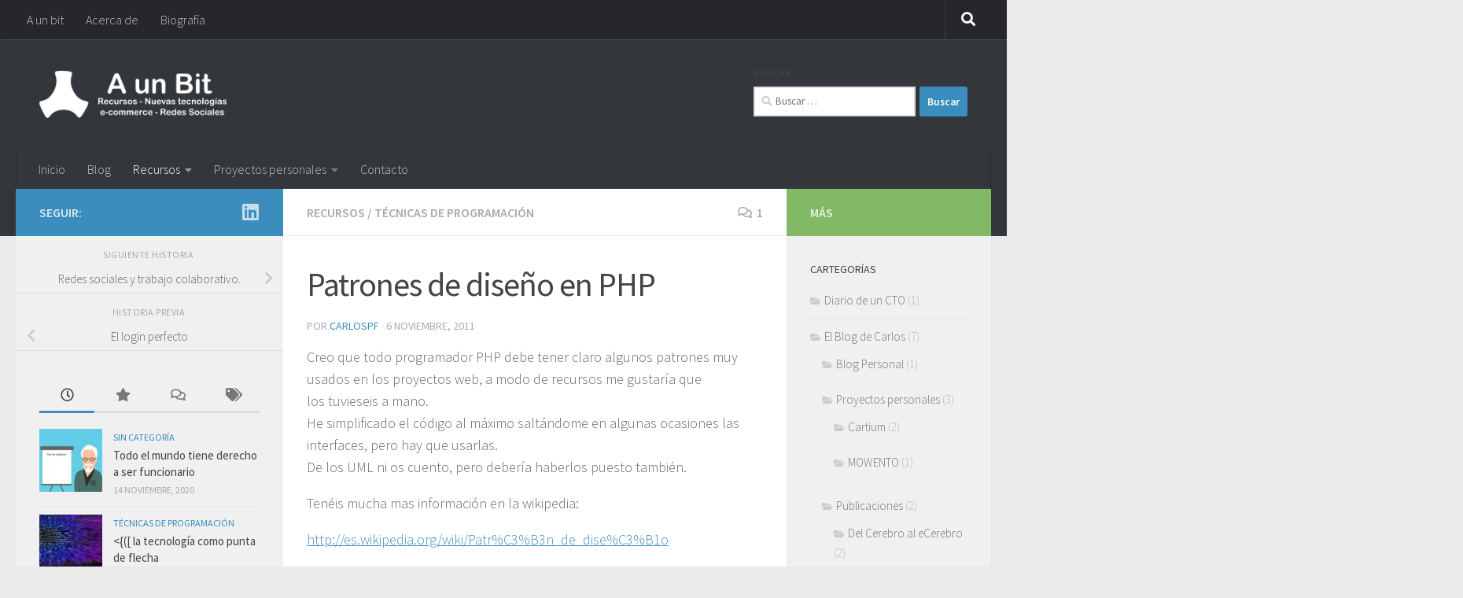

--- FILE ---
content_type: text/html; charset=UTF-8
request_url: https://www.aunbit.com/patrones-de-diseno-en-php/
body_size: 25631
content:
<!DOCTYPE html>
<html class="no-js" dir="ltr" lang="es" prefix="og: https://ogp.me/ns#">
<head>
  <meta charset="UTF-8">
  <meta name="viewport" content="width=device-width, initial-scale=1.0">
  <link rel="profile" href="https://gmpg.org/xfn/11" />
  <link rel="pingback" href="https://www.aunbit.com/xmlrpc.php">

  <title>Patrones de diseño en PHP | A un Bit</title>

		<!-- All in One SEO 4.9.3 - aioseo.com -->
	<meta name="description" content="Creo que todo programador PHP debe tener claro algunos patrones muy usados en los proyectos web, a modo de recursos me gustaría que los tuvieseis a mano. He simplificado el código al máximo saltándome en algunas ocasiones las interfaces, pero hay que usarlas. De los UML ni os cuento, pero debería haberlos puesto también. Tenéis mucha mas" />
	<meta name="robots" content="max-image-preview:large" />
	<meta name="author" content="carlospf"/>
	<link rel="canonical" href="https://www.aunbit.com/patrones-de-diseno-en-php/" />
	<meta name="generator" content="All in One SEO (AIOSEO) 4.9.3" />
		<meta property="og:locale" content="es_ES" />
		<meta property="og:site_name" content="A un Bit | ecommerce y nuevas tecnologías" />
		<meta property="og:type" content="article" />
		<meta property="og:title" content="Patrones de diseño en PHP | A un Bit" />
		<meta property="og:description" content="Creo que todo programador PHP debe tener claro algunos patrones muy usados en los proyectos web, a modo de recursos me gustaría que los tuvieseis a mano. He simplificado el código al máximo saltándome en algunas ocasiones las interfaces, pero hay que usarlas. De los UML ni os cuento, pero debería haberlos puesto también. Tenéis mucha mas" />
		<meta property="og:url" content="https://www.aunbit.com/patrones-de-diseno-en-php/" />
		<meta property="og:image" content="https://www.aunbit.com/media/logo-1.png" />
		<meta property="og:image:secure_url" content="https://www.aunbit.com/media/logo-1.png" />
		<meta property="article:published_time" content="2011-11-06T16:50:05+00:00" />
		<meta property="article:modified_time" content="2011-11-06T16:50:05+00:00" />
		<meta name="twitter:card" content="summary" />
		<meta name="twitter:title" content="Patrones de diseño en PHP | A un Bit" />
		<meta name="twitter:description" content="Creo que todo programador PHP debe tener claro algunos patrones muy usados en los proyectos web, a modo de recursos me gustaría que los tuvieseis a mano. He simplificado el código al máximo saltándome en algunas ocasiones las interfaces, pero hay que usarlas. De los UML ni os cuento, pero debería haberlos puesto también. Tenéis mucha mas" />
		<meta name="twitter:image" content="https://www.aunbit.com/media/logo-1.png" />
		<script type="application/ld+json" class="aioseo-schema">
			{"@context":"https:\/\/schema.org","@graph":[{"@type":"Article","@id":"https:\/\/www.aunbit.com\/patrones-de-diseno-en-php\/#article","name":"Patrones de dise\u00f1o en PHP | A un Bit","headline":"Patrones de dise\u00f1o en PHP","author":{"@id":"https:\/\/www.aunbit.com\/author\/carlospf\/#author"},"publisher":{"@id":"https:\/\/www.aunbit.com\/#organization"},"image":{"@type":"ImageObject","url":"https:\/\/www.aunbit.com\/media\/logo-1.png","@id":"https:\/\/www.aunbit.com\/#articleImage","width":270,"height":68},"datePublished":"2011-11-06T18:50:05+02:00","dateModified":"2011-11-06T18:50:05+02:00","inLanguage":"es-ES","commentCount":1,"mainEntityOfPage":{"@id":"https:\/\/www.aunbit.com\/patrones-de-diseno-en-php\/#webpage"},"isPartOf":{"@id":"https:\/\/www.aunbit.com\/patrones-de-diseno-en-php\/#webpage"},"articleSection":"Recursos, T\u00e9cnicas de Programaci\u00f3n"},{"@type":"BreadcrumbList","@id":"https:\/\/www.aunbit.com\/patrones-de-diseno-en-php\/#breadcrumblist","itemListElement":[{"@type":"ListItem","@id":"https:\/\/www.aunbit.com#listItem","position":1,"name":"Inicio","item":"https:\/\/www.aunbit.com","nextItem":{"@type":"ListItem","@id":"https:\/\/www.aunbit.com\/category\/recursos\/#listItem","name":"Recursos"}},{"@type":"ListItem","@id":"https:\/\/www.aunbit.com\/category\/recursos\/#listItem","position":2,"name":"Recursos","item":"https:\/\/www.aunbit.com\/category\/recursos\/","nextItem":{"@type":"ListItem","@id":"https:\/\/www.aunbit.com\/category\/recursos\/tecnicas-de-programacion\/#listItem","name":"T\u00e9cnicas de Programaci\u00f3n"},"previousItem":{"@type":"ListItem","@id":"https:\/\/www.aunbit.com#listItem","name":"Inicio"}},{"@type":"ListItem","@id":"https:\/\/www.aunbit.com\/category\/recursos\/tecnicas-de-programacion\/#listItem","position":3,"name":"T\u00e9cnicas de Programaci\u00f3n","item":"https:\/\/www.aunbit.com\/category\/recursos\/tecnicas-de-programacion\/","nextItem":{"@type":"ListItem","@id":"https:\/\/www.aunbit.com\/patrones-de-diseno-en-php\/#listItem","name":"Patrones de dise\u00f1o en PHP"},"previousItem":{"@type":"ListItem","@id":"https:\/\/www.aunbit.com\/category\/recursos\/#listItem","name":"Recursos"}},{"@type":"ListItem","@id":"https:\/\/www.aunbit.com\/patrones-de-diseno-en-php\/#listItem","position":4,"name":"Patrones de dise\u00f1o en PHP","previousItem":{"@type":"ListItem","@id":"https:\/\/www.aunbit.com\/category\/recursos\/tecnicas-de-programacion\/#listItem","name":"T\u00e9cnicas de Programaci\u00f3n"}}]},{"@type":"Organization","@id":"https:\/\/www.aunbit.com\/#organization","name":"A un Bit","description":"ecommerce y nuevas tecnolog\u00edas","url":"https:\/\/www.aunbit.com\/","logo":{"@type":"ImageObject","url":"https:\/\/www.aunbit.com\/media\/logo-1.png","@id":"https:\/\/www.aunbit.com\/patrones-de-diseno-en-php\/#organizationLogo","width":270,"height":68},"image":{"@id":"https:\/\/www.aunbit.com\/patrones-de-diseno-en-php\/#organizationLogo"}},{"@type":"Person","@id":"https:\/\/www.aunbit.com\/author\/carlospf\/#author","url":"https:\/\/www.aunbit.com\/author\/carlospf\/","name":"carlospf","image":{"@type":"ImageObject","@id":"https:\/\/www.aunbit.com\/patrones-de-diseno-en-php\/#authorImage","url":"https:\/\/secure.gravatar.com\/avatar\/735972630fcf325f70993ed00cec0b97cdc6337160226a83a90e93a3721316ba?s=96&d=mm&r=g","width":96,"height":96,"caption":"carlospf"}},{"@type":"WebPage","@id":"https:\/\/www.aunbit.com\/patrones-de-diseno-en-php\/#webpage","url":"https:\/\/www.aunbit.com\/patrones-de-diseno-en-php\/","name":"Patrones de dise\u00f1o en PHP | A un Bit","description":"Creo que todo programador PHP debe tener claro algunos patrones muy usados en los proyectos web, a modo de recursos me gustar\u00eda que los tuvieseis a mano. He simplificado el c\u00f3digo al m\u00e1ximo salt\u00e1ndome en algunas ocasiones las interfaces, pero hay que usarlas. De los UML ni os cuento, pero deber\u00eda haberlos puesto tambi\u00e9n. Ten\u00e9is mucha mas","inLanguage":"es-ES","isPartOf":{"@id":"https:\/\/www.aunbit.com\/#website"},"breadcrumb":{"@id":"https:\/\/www.aunbit.com\/patrones-de-diseno-en-php\/#breadcrumblist"},"author":{"@id":"https:\/\/www.aunbit.com\/author\/carlospf\/#author"},"creator":{"@id":"https:\/\/www.aunbit.com\/author\/carlospf\/#author"},"datePublished":"2011-11-06T18:50:05+02:00","dateModified":"2011-11-06T18:50:05+02:00"},{"@type":"WebSite","@id":"https:\/\/www.aunbit.com\/#website","url":"https:\/\/www.aunbit.com\/","name":"A un Bit","description":"ecommerce y nuevas tecnolog\u00edas","inLanguage":"es-ES","publisher":{"@id":"https:\/\/www.aunbit.com\/#organization"}}]}
		</script>
		<!-- All in One SEO -->

<script>document.documentElement.className = document.documentElement.className.replace("no-js","js");</script>
<link rel='dns-prefetch' href='//secure.gravatar.com' />
<link rel='dns-prefetch' href='//stats.wp.com' />
<link rel='dns-prefetch' href='//v0.wordpress.com' />
<link rel='dns-prefetch' href='//jetpack.wordpress.com' />
<link rel='dns-prefetch' href='//s0.wp.com' />
<link rel='dns-prefetch' href='//public-api.wordpress.com' />
<link rel='dns-prefetch' href='//0.gravatar.com' />
<link rel='dns-prefetch' href='//1.gravatar.com' />
<link rel='dns-prefetch' href='//2.gravatar.com' />
<link rel="alternate" type="application/rss+xml" title="A un Bit &raquo; Feed" href="https://www.aunbit.com/feed/" />
<link rel="alternate" type="application/rss+xml" title="A un Bit &raquo; Feed de los comentarios" href="https://www.aunbit.com/comments/feed/" />
<link id="hu-user-gfont" href="//fonts.googleapis.com/css?family=Source+Sans+Pro:400,300italic,300,400italic,600&subset=latin,latin-ext" rel="stylesheet" type="text/css"><link rel="alternate" type="application/rss+xml" title="A un Bit &raquo; Comentario Patrones de diseño en PHP del feed" href="https://www.aunbit.com/patrones-de-diseno-en-php/feed/" />
<link rel="alternate" title="oEmbed (JSON)" type="application/json+oembed" href="https://www.aunbit.com/wp-json/oembed/1.0/embed?url=https%3A%2F%2Fwww.aunbit.com%2Fpatrones-de-diseno-en-php%2F" />
<link rel="alternate" title="oEmbed (XML)" type="text/xml+oembed" href="https://www.aunbit.com/wp-json/oembed/1.0/embed?url=https%3A%2F%2Fwww.aunbit.com%2Fpatrones-de-diseno-en-php%2F&#038;format=xml" />
		<!-- This site uses the Google Analytics by MonsterInsights plugin v9.11.1 - Using Analytics tracking - https://www.monsterinsights.com/ -->
							<script src="//www.googletagmanager.com/gtag/js?id=G-B13Q1FFKZC"  data-cfasync="false" data-wpfc-render="false" async></script>
			<script data-cfasync="false" data-wpfc-render="false">
				var mi_version = '9.11.1';
				var mi_track_user = true;
				var mi_no_track_reason = '';
								var MonsterInsightsDefaultLocations = {"page_location":"https:\/\/www.aunbit.com\/patrones-de-diseno-en-php\/"};
								if ( typeof MonsterInsightsPrivacyGuardFilter === 'function' ) {
					var MonsterInsightsLocations = (typeof MonsterInsightsExcludeQuery === 'object') ? MonsterInsightsPrivacyGuardFilter( MonsterInsightsExcludeQuery ) : MonsterInsightsPrivacyGuardFilter( MonsterInsightsDefaultLocations );
				} else {
					var MonsterInsightsLocations = (typeof MonsterInsightsExcludeQuery === 'object') ? MonsterInsightsExcludeQuery : MonsterInsightsDefaultLocations;
				}

								var disableStrs = [
										'ga-disable-G-B13Q1FFKZC',
									];

				/* Function to detect opted out users */
				function __gtagTrackerIsOptedOut() {
					for (var index = 0; index < disableStrs.length; index++) {
						if (document.cookie.indexOf(disableStrs[index] + '=true') > -1) {
							return true;
						}
					}

					return false;
				}

				/* Disable tracking if the opt-out cookie exists. */
				if (__gtagTrackerIsOptedOut()) {
					for (var index = 0; index < disableStrs.length; index++) {
						window[disableStrs[index]] = true;
					}
				}

				/* Opt-out function */
				function __gtagTrackerOptout() {
					for (var index = 0; index < disableStrs.length; index++) {
						document.cookie = disableStrs[index] + '=true; expires=Thu, 31 Dec 2099 23:59:59 UTC; path=/';
						window[disableStrs[index]] = true;
					}
				}

				if ('undefined' === typeof gaOptout) {
					function gaOptout() {
						__gtagTrackerOptout();
					}
				}
								window.dataLayer = window.dataLayer || [];

				window.MonsterInsightsDualTracker = {
					helpers: {},
					trackers: {},
				};
				if (mi_track_user) {
					function __gtagDataLayer() {
						dataLayer.push(arguments);
					}

					function __gtagTracker(type, name, parameters) {
						if (!parameters) {
							parameters = {};
						}

						if (parameters.send_to) {
							__gtagDataLayer.apply(null, arguments);
							return;
						}

						if (type === 'event') {
														parameters.send_to = monsterinsights_frontend.v4_id;
							var hookName = name;
							if (typeof parameters['event_category'] !== 'undefined') {
								hookName = parameters['event_category'] + ':' + name;
							}

							if (typeof MonsterInsightsDualTracker.trackers[hookName] !== 'undefined') {
								MonsterInsightsDualTracker.trackers[hookName](parameters);
							} else {
								__gtagDataLayer('event', name, parameters);
							}
							
						} else {
							__gtagDataLayer.apply(null, arguments);
						}
					}

					__gtagTracker('js', new Date());
					__gtagTracker('set', {
						'developer_id.dZGIzZG': true,
											});
					if ( MonsterInsightsLocations.page_location ) {
						__gtagTracker('set', MonsterInsightsLocations);
					}
										__gtagTracker('config', 'G-B13Q1FFKZC', {"forceSSL":"true","link_attribution":"true"} );
										window.gtag = __gtagTracker;										(function () {
						/* https://developers.google.com/analytics/devguides/collection/analyticsjs/ */
						/* ga and __gaTracker compatibility shim. */
						var noopfn = function () {
							return null;
						};
						var newtracker = function () {
							return new Tracker();
						};
						var Tracker = function () {
							return null;
						};
						var p = Tracker.prototype;
						p.get = noopfn;
						p.set = noopfn;
						p.send = function () {
							var args = Array.prototype.slice.call(arguments);
							args.unshift('send');
							__gaTracker.apply(null, args);
						};
						var __gaTracker = function () {
							var len = arguments.length;
							if (len === 0) {
								return;
							}
							var f = arguments[len - 1];
							if (typeof f !== 'object' || f === null || typeof f.hitCallback !== 'function') {
								if ('send' === arguments[0]) {
									var hitConverted, hitObject = false, action;
									if ('event' === arguments[1]) {
										if ('undefined' !== typeof arguments[3]) {
											hitObject = {
												'eventAction': arguments[3],
												'eventCategory': arguments[2],
												'eventLabel': arguments[4],
												'value': arguments[5] ? arguments[5] : 1,
											}
										}
									}
									if ('pageview' === arguments[1]) {
										if ('undefined' !== typeof arguments[2]) {
											hitObject = {
												'eventAction': 'page_view',
												'page_path': arguments[2],
											}
										}
									}
									if (typeof arguments[2] === 'object') {
										hitObject = arguments[2];
									}
									if (typeof arguments[5] === 'object') {
										Object.assign(hitObject, arguments[5]);
									}
									if ('undefined' !== typeof arguments[1].hitType) {
										hitObject = arguments[1];
										if ('pageview' === hitObject.hitType) {
											hitObject.eventAction = 'page_view';
										}
									}
									if (hitObject) {
										action = 'timing' === arguments[1].hitType ? 'timing_complete' : hitObject.eventAction;
										hitConverted = mapArgs(hitObject);
										__gtagTracker('event', action, hitConverted);
									}
								}
								return;
							}

							function mapArgs(args) {
								var arg, hit = {};
								var gaMap = {
									'eventCategory': 'event_category',
									'eventAction': 'event_action',
									'eventLabel': 'event_label',
									'eventValue': 'event_value',
									'nonInteraction': 'non_interaction',
									'timingCategory': 'event_category',
									'timingVar': 'name',
									'timingValue': 'value',
									'timingLabel': 'event_label',
									'page': 'page_path',
									'location': 'page_location',
									'title': 'page_title',
									'referrer' : 'page_referrer',
								};
								for (arg in args) {
																		if (!(!args.hasOwnProperty(arg) || !gaMap.hasOwnProperty(arg))) {
										hit[gaMap[arg]] = args[arg];
									} else {
										hit[arg] = args[arg];
									}
								}
								return hit;
							}

							try {
								f.hitCallback();
							} catch (ex) {
							}
						};
						__gaTracker.create = newtracker;
						__gaTracker.getByName = newtracker;
						__gaTracker.getAll = function () {
							return [];
						};
						__gaTracker.remove = noopfn;
						__gaTracker.loaded = true;
						window['__gaTracker'] = __gaTracker;
					})();
									} else {
										console.log("");
					(function () {
						function __gtagTracker() {
							return null;
						}

						window['__gtagTracker'] = __gtagTracker;
						window['gtag'] = __gtagTracker;
					})();
									}
			</script>
							<!-- / Google Analytics by MonsterInsights -->
		<style id='wp-img-auto-sizes-contain-inline-css'>
img:is([sizes=auto i],[sizes^="auto," i]){contain-intrinsic-size:3000px 1500px}
/*# sourceURL=wp-img-auto-sizes-contain-inline-css */
</style>
<style id='wp-emoji-styles-inline-css'>

	img.wp-smiley, img.emoji {
		display: inline !important;
		border: none !important;
		box-shadow: none !important;
		height: 1em !important;
		width: 1em !important;
		margin: 0 0.07em !important;
		vertical-align: -0.1em !important;
		background: none !important;
		padding: 0 !important;
	}
/*# sourceURL=wp-emoji-styles-inline-css */
</style>
<style id='wp-block-library-inline-css'>
:root{--wp-block-synced-color:#7a00df;--wp-block-synced-color--rgb:122,0,223;--wp-bound-block-color:var(--wp-block-synced-color);--wp-editor-canvas-background:#ddd;--wp-admin-theme-color:#007cba;--wp-admin-theme-color--rgb:0,124,186;--wp-admin-theme-color-darker-10:#006ba1;--wp-admin-theme-color-darker-10--rgb:0,107,160.5;--wp-admin-theme-color-darker-20:#005a87;--wp-admin-theme-color-darker-20--rgb:0,90,135;--wp-admin-border-width-focus:2px}@media (min-resolution:192dpi){:root{--wp-admin-border-width-focus:1.5px}}.wp-element-button{cursor:pointer}:root .has-very-light-gray-background-color{background-color:#eee}:root .has-very-dark-gray-background-color{background-color:#313131}:root .has-very-light-gray-color{color:#eee}:root .has-very-dark-gray-color{color:#313131}:root .has-vivid-green-cyan-to-vivid-cyan-blue-gradient-background{background:linear-gradient(135deg,#00d084,#0693e3)}:root .has-purple-crush-gradient-background{background:linear-gradient(135deg,#34e2e4,#4721fb 50%,#ab1dfe)}:root .has-hazy-dawn-gradient-background{background:linear-gradient(135deg,#faaca8,#dad0ec)}:root .has-subdued-olive-gradient-background{background:linear-gradient(135deg,#fafae1,#67a671)}:root .has-atomic-cream-gradient-background{background:linear-gradient(135deg,#fdd79a,#004a59)}:root .has-nightshade-gradient-background{background:linear-gradient(135deg,#330968,#31cdcf)}:root .has-midnight-gradient-background{background:linear-gradient(135deg,#020381,#2874fc)}:root{--wp--preset--font-size--normal:16px;--wp--preset--font-size--huge:42px}.has-regular-font-size{font-size:1em}.has-larger-font-size{font-size:2.625em}.has-normal-font-size{font-size:var(--wp--preset--font-size--normal)}.has-huge-font-size{font-size:var(--wp--preset--font-size--huge)}.has-text-align-center{text-align:center}.has-text-align-left{text-align:left}.has-text-align-right{text-align:right}.has-fit-text{white-space:nowrap!important}#end-resizable-editor-section{display:none}.aligncenter{clear:both}.items-justified-left{justify-content:flex-start}.items-justified-center{justify-content:center}.items-justified-right{justify-content:flex-end}.items-justified-space-between{justify-content:space-between}.screen-reader-text{border:0;clip-path:inset(50%);height:1px;margin:-1px;overflow:hidden;padding:0;position:absolute;width:1px;word-wrap:normal!important}.screen-reader-text:focus{background-color:#ddd;clip-path:none;color:#444;display:block;font-size:1em;height:auto;left:5px;line-height:normal;padding:15px 23px 14px;text-decoration:none;top:5px;width:auto;z-index:100000}html :where(.has-border-color){border-style:solid}html :where([style*=border-top-color]){border-top-style:solid}html :where([style*=border-right-color]){border-right-style:solid}html :where([style*=border-bottom-color]){border-bottom-style:solid}html :where([style*=border-left-color]){border-left-style:solid}html :where([style*=border-width]){border-style:solid}html :where([style*=border-top-width]){border-top-style:solid}html :where([style*=border-right-width]){border-right-style:solid}html :where([style*=border-bottom-width]){border-bottom-style:solid}html :where([style*=border-left-width]){border-left-style:solid}html :where(img[class*=wp-image-]){height:auto;max-width:100%}:where(figure){margin:0 0 1em}html :where(.is-position-sticky){--wp-admin--admin-bar--position-offset:var(--wp-admin--admin-bar--height,0px)}@media screen and (max-width:600px){html :where(.is-position-sticky){--wp-admin--admin-bar--position-offset:0px}}

/*# sourceURL=wp-block-library-inline-css */
</style><style id='global-styles-inline-css'>
:root{--wp--preset--aspect-ratio--square: 1;--wp--preset--aspect-ratio--4-3: 4/3;--wp--preset--aspect-ratio--3-4: 3/4;--wp--preset--aspect-ratio--3-2: 3/2;--wp--preset--aspect-ratio--2-3: 2/3;--wp--preset--aspect-ratio--16-9: 16/9;--wp--preset--aspect-ratio--9-16: 9/16;--wp--preset--color--black: #000000;--wp--preset--color--cyan-bluish-gray: #abb8c3;--wp--preset--color--white: #ffffff;--wp--preset--color--pale-pink: #f78da7;--wp--preset--color--vivid-red: #cf2e2e;--wp--preset--color--luminous-vivid-orange: #ff6900;--wp--preset--color--luminous-vivid-amber: #fcb900;--wp--preset--color--light-green-cyan: #7bdcb5;--wp--preset--color--vivid-green-cyan: #00d084;--wp--preset--color--pale-cyan-blue: #8ed1fc;--wp--preset--color--vivid-cyan-blue: #0693e3;--wp--preset--color--vivid-purple: #9b51e0;--wp--preset--gradient--vivid-cyan-blue-to-vivid-purple: linear-gradient(135deg,rgb(6,147,227) 0%,rgb(155,81,224) 100%);--wp--preset--gradient--light-green-cyan-to-vivid-green-cyan: linear-gradient(135deg,rgb(122,220,180) 0%,rgb(0,208,130) 100%);--wp--preset--gradient--luminous-vivid-amber-to-luminous-vivid-orange: linear-gradient(135deg,rgb(252,185,0) 0%,rgb(255,105,0) 100%);--wp--preset--gradient--luminous-vivid-orange-to-vivid-red: linear-gradient(135deg,rgb(255,105,0) 0%,rgb(207,46,46) 100%);--wp--preset--gradient--very-light-gray-to-cyan-bluish-gray: linear-gradient(135deg,rgb(238,238,238) 0%,rgb(169,184,195) 100%);--wp--preset--gradient--cool-to-warm-spectrum: linear-gradient(135deg,rgb(74,234,220) 0%,rgb(151,120,209) 20%,rgb(207,42,186) 40%,rgb(238,44,130) 60%,rgb(251,105,98) 80%,rgb(254,248,76) 100%);--wp--preset--gradient--blush-light-purple: linear-gradient(135deg,rgb(255,206,236) 0%,rgb(152,150,240) 100%);--wp--preset--gradient--blush-bordeaux: linear-gradient(135deg,rgb(254,205,165) 0%,rgb(254,45,45) 50%,rgb(107,0,62) 100%);--wp--preset--gradient--luminous-dusk: linear-gradient(135deg,rgb(255,203,112) 0%,rgb(199,81,192) 50%,rgb(65,88,208) 100%);--wp--preset--gradient--pale-ocean: linear-gradient(135deg,rgb(255,245,203) 0%,rgb(182,227,212) 50%,rgb(51,167,181) 100%);--wp--preset--gradient--electric-grass: linear-gradient(135deg,rgb(202,248,128) 0%,rgb(113,206,126) 100%);--wp--preset--gradient--midnight: linear-gradient(135deg,rgb(2,3,129) 0%,rgb(40,116,252) 100%);--wp--preset--font-size--small: 13px;--wp--preset--font-size--medium: 20px;--wp--preset--font-size--large: 36px;--wp--preset--font-size--x-large: 42px;--wp--preset--spacing--20: 0.44rem;--wp--preset--spacing--30: 0.67rem;--wp--preset--spacing--40: 1rem;--wp--preset--spacing--50: 1.5rem;--wp--preset--spacing--60: 2.25rem;--wp--preset--spacing--70: 3.38rem;--wp--preset--spacing--80: 5.06rem;--wp--preset--shadow--natural: 6px 6px 9px rgba(0, 0, 0, 0.2);--wp--preset--shadow--deep: 12px 12px 50px rgba(0, 0, 0, 0.4);--wp--preset--shadow--sharp: 6px 6px 0px rgba(0, 0, 0, 0.2);--wp--preset--shadow--outlined: 6px 6px 0px -3px rgb(255, 255, 255), 6px 6px rgb(0, 0, 0);--wp--preset--shadow--crisp: 6px 6px 0px rgb(0, 0, 0);}:where(.is-layout-flex){gap: 0.5em;}:where(.is-layout-grid){gap: 0.5em;}body .is-layout-flex{display: flex;}.is-layout-flex{flex-wrap: wrap;align-items: center;}.is-layout-flex > :is(*, div){margin: 0;}body .is-layout-grid{display: grid;}.is-layout-grid > :is(*, div){margin: 0;}:where(.wp-block-columns.is-layout-flex){gap: 2em;}:where(.wp-block-columns.is-layout-grid){gap: 2em;}:where(.wp-block-post-template.is-layout-flex){gap: 1.25em;}:where(.wp-block-post-template.is-layout-grid){gap: 1.25em;}.has-black-color{color: var(--wp--preset--color--black) !important;}.has-cyan-bluish-gray-color{color: var(--wp--preset--color--cyan-bluish-gray) !important;}.has-white-color{color: var(--wp--preset--color--white) !important;}.has-pale-pink-color{color: var(--wp--preset--color--pale-pink) !important;}.has-vivid-red-color{color: var(--wp--preset--color--vivid-red) !important;}.has-luminous-vivid-orange-color{color: var(--wp--preset--color--luminous-vivid-orange) !important;}.has-luminous-vivid-amber-color{color: var(--wp--preset--color--luminous-vivid-amber) !important;}.has-light-green-cyan-color{color: var(--wp--preset--color--light-green-cyan) !important;}.has-vivid-green-cyan-color{color: var(--wp--preset--color--vivid-green-cyan) !important;}.has-pale-cyan-blue-color{color: var(--wp--preset--color--pale-cyan-blue) !important;}.has-vivid-cyan-blue-color{color: var(--wp--preset--color--vivid-cyan-blue) !important;}.has-vivid-purple-color{color: var(--wp--preset--color--vivid-purple) !important;}.has-black-background-color{background-color: var(--wp--preset--color--black) !important;}.has-cyan-bluish-gray-background-color{background-color: var(--wp--preset--color--cyan-bluish-gray) !important;}.has-white-background-color{background-color: var(--wp--preset--color--white) !important;}.has-pale-pink-background-color{background-color: var(--wp--preset--color--pale-pink) !important;}.has-vivid-red-background-color{background-color: var(--wp--preset--color--vivid-red) !important;}.has-luminous-vivid-orange-background-color{background-color: var(--wp--preset--color--luminous-vivid-orange) !important;}.has-luminous-vivid-amber-background-color{background-color: var(--wp--preset--color--luminous-vivid-amber) !important;}.has-light-green-cyan-background-color{background-color: var(--wp--preset--color--light-green-cyan) !important;}.has-vivid-green-cyan-background-color{background-color: var(--wp--preset--color--vivid-green-cyan) !important;}.has-pale-cyan-blue-background-color{background-color: var(--wp--preset--color--pale-cyan-blue) !important;}.has-vivid-cyan-blue-background-color{background-color: var(--wp--preset--color--vivid-cyan-blue) !important;}.has-vivid-purple-background-color{background-color: var(--wp--preset--color--vivid-purple) !important;}.has-black-border-color{border-color: var(--wp--preset--color--black) !important;}.has-cyan-bluish-gray-border-color{border-color: var(--wp--preset--color--cyan-bluish-gray) !important;}.has-white-border-color{border-color: var(--wp--preset--color--white) !important;}.has-pale-pink-border-color{border-color: var(--wp--preset--color--pale-pink) !important;}.has-vivid-red-border-color{border-color: var(--wp--preset--color--vivid-red) !important;}.has-luminous-vivid-orange-border-color{border-color: var(--wp--preset--color--luminous-vivid-orange) !important;}.has-luminous-vivid-amber-border-color{border-color: var(--wp--preset--color--luminous-vivid-amber) !important;}.has-light-green-cyan-border-color{border-color: var(--wp--preset--color--light-green-cyan) !important;}.has-vivid-green-cyan-border-color{border-color: var(--wp--preset--color--vivid-green-cyan) !important;}.has-pale-cyan-blue-border-color{border-color: var(--wp--preset--color--pale-cyan-blue) !important;}.has-vivid-cyan-blue-border-color{border-color: var(--wp--preset--color--vivid-cyan-blue) !important;}.has-vivid-purple-border-color{border-color: var(--wp--preset--color--vivid-purple) !important;}.has-vivid-cyan-blue-to-vivid-purple-gradient-background{background: var(--wp--preset--gradient--vivid-cyan-blue-to-vivid-purple) !important;}.has-light-green-cyan-to-vivid-green-cyan-gradient-background{background: var(--wp--preset--gradient--light-green-cyan-to-vivid-green-cyan) !important;}.has-luminous-vivid-amber-to-luminous-vivid-orange-gradient-background{background: var(--wp--preset--gradient--luminous-vivid-amber-to-luminous-vivid-orange) !important;}.has-luminous-vivid-orange-to-vivid-red-gradient-background{background: var(--wp--preset--gradient--luminous-vivid-orange-to-vivid-red) !important;}.has-very-light-gray-to-cyan-bluish-gray-gradient-background{background: var(--wp--preset--gradient--very-light-gray-to-cyan-bluish-gray) !important;}.has-cool-to-warm-spectrum-gradient-background{background: var(--wp--preset--gradient--cool-to-warm-spectrum) !important;}.has-blush-light-purple-gradient-background{background: var(--wp--preset--gradient--blush-light-purple) !important;}.has-blush-bordeaux-gradient-background{background: var(--wp--preset--gradient--blush-bordeaux) !important;}.has-luminous-dusk-gradient-background{background: var(--wp--preset--gradient--luminous-dusk) !important;}.has-pale-ocean-gradient-background{background: var(--wp--preset--gradient--pale-ocean) !important;}.has-electric-grass-gradient-background{background: var(--wp--preset--gradient--electric-grass) !important;}.has-midnight-gradient-background{background: var(--wp--preset--gradient--midnight) !important;}.has-small-font-size{font-size: var(--wp--preset--font-size--small) !important;}.has-medium-font-size{font-size: var(--wp--preset--font-size--medium) !important;}.has-large-font-size{font-size: var(--wp--preset--font-size--large) !important;}.has-x-large-font-size{font-size: var(--wp--preset--font-size--x-large) !important;}
/*# sourceURL=global-styles-inline-css */
</style>

<style id='classic-theme-styles-inline-css'>
/*! This file is auto-generated */
.wp-block-button__link{color:#fff;background-color:#32373c;border-radius:9999px;box-shadow:none;text-decoration:none;padding:calc(.667em + 2px) calc(1.333em + 2px);font-size:1.125em}.wp-block-file__button{background:#32373c;color:#fff;text-decoration:none}
/*# sourceURL=/wp-includes/css/classic-themes.min.css */
</style>
<link rel='stylesheet' id='hueman-main-style-css' href='https://www.aunbit.com/wp-content/themes/hueman/assets/front/css/main.min.css?ver=3.7.27' media='all' />
<style id='hueman-main-style-inline-css'>
body { font-family:'Source Sans Pro', Arial, sans-serif;font-size:1.00rem }@media only screen and (min-width: 720px) {
        .nav > li { font-size:1.00rem; }
      }::selection { background-color: #3b8dbd; }
::-moz-selection { background-color: #3b8dbd; }a,a>span.hu-external::after,.themeform label .required,#flexslider-featured .flex-direction-nav .flex-next:hover,#flexslider-featured .flex-direction-nav .flex-prev:hover,.post-hover:hover .post-title a,.post-title a:hover,.sidebar.s1 .post-nav li a:hover i,.content .post-nav li a:hover i,.post-related a:hover,.sidebar.s1 .widget_rss ul li a,#footer .widget_rss ul li a,.sidebar.s1 .widget_calendar a,#footer .widget_calendar a,.sidebar.s1 .alx-tab .tab-item-category a,.sidebar.s1 .alx-posts .post-item-category a,.sidebar.s1 .alx-tab li:hover .tab-item-title a,.sidebar.s1 .alx-tab li:hover .tab-item-comment a,.sidebar.s1 .alx-posts li:hover .post-item-title a,#footer .alx-tab .tab-item-category a,#footer .alx-posts .post-item-category a,#footer .alx-tab li:hover .tab-item-title a,#footer .alx-tab li:hover .tab-item-comment a,#footer .alx-posts li:hover .post-item-title a,.comment-tabs li.active a,.comment-awaiting-moderation,.child-menu a:hover,.child-menu .current_page_item > a,.wp-pagenavi a{ color: #3b8dbd; }input[type="submit"],.themeform button[type="submit"],.sidebar.s1 .sidebar-top,.sidebar.s1 .sidebar-toggle,#flexslider-featured .flex-control-nav li a.flex-active,.post-tags a:hover,.sidebar.s1 .widget_calendar caption,#footer .widget_calendar caption,.author-bio .bio-avatar:after,.commentlist li.bypostauthor > .comment-body:after,.commentlist li.comment-author-admin > .comment-body:after{ background-color: #3b8dbd; }.post-format .format-container { border-color: #3b8dbd; }.sidebar.s1 .alx-tabs-nav li.active a,#footer .alx-tabs-nav li.active a,.comment-tabs li.active a,.wp-pagenavi a:hover,.wp-pagenavi a:active,.wp-pagenavi span.current{ border-bottom-color: #3b8dbd!important; }.sidebar.s2 .post-nav li a:hover i,
.sidebar.s2 .widget_rss ul li a,
.sidebar.s2 .widget_calendar a,
.sidebar.s2 .alx-tab .tab-item-category a,
.sidebar.s2 .alx-posts .post-item-category a,
.sidebar.s2 .alx-tab li:hover .tab-item-title a,
.sidebar.s2 .alx-tab li:hover .tab-item-comment a,
.sidebar.s2 .alx-posts li:hover .post-item-title a { color: #82b965; }
.sidebar.s2 .sidebar-top,.sidebar.s2 .sidebar-toggle,.post-comments,.jp-play-bar,.jp-volume-bar-value,.sidebar.s2 .widget_calendar caption{ background-color: #82b965; }.sidebar.s2 .alx-tabs-nav li.active a { border-bottom-color: #82b965; }
.post-comments::before { border-right-color: #82b965; }
      .search-expand,
              #nav-topbar.nav-container { background-color: #26272b}@media only screen and (min-width: 720px) {
                #nav-topbar .nav ul { background-color: #26272b; }
              }.is-scrolled #header .nav-container.desktop-sticky,
              .is-scrolled #header .search-expand { background-color: #26272b; background-color: rgba(38,39,43,0.90) }.is-scrolled .topbar-transparent #nav-topbar.desktop-sticky .nav ul { background-color: #26272b; background-color: rgba(38,39,43,0.95) }#header { background-color: #33363b; }
@media only screen and (min-width: 720px) {
  #nav-header .nav ul { background-color: #33363b; }
}
        #header #nav-mobile { background-color: #33363b; }.is-scrolled #header #nav-mobile { background-color: #33363b; background-color: rgba(51,54,59,0.90) }#nav-header.nav-container, #main-header-search .search-expand { background-color: #33363b; }
@media only screen and (min-width: 720px) {
  #nav-header .nav ul { background-color: #33363b; }
}
        body { background-color: #eaeaea; }
/*# sourceURL=hueman-main-style-inline-css */
</style>
<link rel='stylesheet' id='hueman-font-awesome-css' href='https://www.aunbit.com/wp-content/themes/hueman/assets/front/css/font-awesome.min.css?ver=3.7.27' media='all' />
<link rel='stylesheet' id='sharedaddy-css' href='https://www.aunbit.com/wp-content/plugins/jetpack/modules/sharedaddy/sharing.css?ver=15.4' media='all' />
<link rel='stylesheet' id='social-logos-css' href='https://www.aunbit.com/wp-content/plugins/jetpack/_inc/social-logos/social-logos.min.css?ver=15.4' media='all' />
<script src="https://www.aunbit.com/wp-content/plugins/google-analytics-for-wordpress/assets/js/frontend-gtag.min.js?ver=9.11.1" id="monsterinsights-frontend-script-js" async data-wp-strategy="async"></script>
<script data-cfasync="false" data-wpfc-render="false" id='monsterinsights-frontend-script-js-extra'>var monsterinsights_frontend = {"js_events_tracking":"true","download_extensions":"doc,pdf,ppt,zip,xls,docx,pptx,xlsx","inbound_paths":"[{\"path\":\"\\\/go\\\/\",\"label\":\"affiliate\"},{\"path\":\"\\\/recommend\\\/\",\"label\":\"affiliate\"}]","home_url":"https:\/\/www.aunbit.com","hash_tracking":"false","v4_id":"G-B13Q1FFKZC"};</script>
<script id="nb-jquery" src="https://www.aunbit.com/wp-includes/js/jquery/jquery.min.js?ver=3.7.1" id="jquery-core-js"></script>
<script src="https://www.aunbit.com/wp-includes/js/jquery/jquery-migrate.min.js?ver=3.4.1" id="jquery-migrate-js"></script>
<link rel="https://api.w.org/" href="https://www.aunbit.com/wp-json/" /><link rel="alternate" title="JSON" type="application/json" href="https://www.aunbit.com/wp-json/wp/v2/posts/608" /><link rel="EditURI" type="application/rsd+xml" title="RSD" href="https://www.aunbit.com/xmlrpc.php?rsd" />
<meta name="generator" content="WordPress 6.9" />
<link rel='shortlink' href='https://wp.me/p2S1dW-9O' />
	<style>img#wpstats{display:none}</style>
		    <link rel="preload" as="font" type="font/woff2" href="https://www.aunbit.com/wp-content/themes/hueman/assets/front/webfonts/fa-brands-400.woff2?v=5.15.2" crossorigin="anonymous"/>
    <link rel="preload" as="font" type="font/woff2" href="https://www.aunbit.com/wp-content/themes/hueman/assets/front/webfonts/fa-regular-400.woff2?v=5.15.2" crossorigin="anonymous"/>
    <link rel="preload" as="font" type="font/woff2" href="https://www.aunbit.com/wp-content/themes/hueman/assets/front/webfonts/fa-solid-900.woff2?v=5.15.2" crossorigin="anonymous"/>
  <!--[if lt IE 9]>
<script src="https://www.aunbit.com/wp-content/themes/hueman/assets/front/js/ie/html5shiv-printshiv.min.js"></script>
<script src="https://www.aunbit.com/wp-content/themes/hueman/assets/front/js/ie/selectivizr.js"></script>
<![endif]-->
<style>.recentcomments a{display:inline !important;padding:0 !important;margin:0 !important;}</style><link rel="icon" href="https://www.aunbit.com/media/Aunbit1.png" sizes="32x32" />
<link rel="icon" href="https://www.aunbit.com/media/Aunbit1.png" sizes="192x192" />
<link rel="apple-touch-icon" href="https://www.aunbit.com/media/Aunbit1.png" />
<meta name="msapplication-TileImage" content="https://www.aunbit.com/media/Aunbit1.png" />
</head>

<body class="nb-3-3-8 nimble-no-local-data-skp__post_post_608 nimble-no-group-site-tmpl-skp__all_post wp-singular post-template-default single single-post postid-608 single-format-standard wp-custom-logo wp-embed-responsive wp-theme-hueman sek-hide-rc-badge col-3cm full-width topbar-enabled header-desktop-sticky header-mobile-sticky hueman-3-7-27 chrome">
<div id="wrapper">
  <a class="screen-reader-text skip-link" href="#content">Saltar al contenido</a>
  
  <header id="header" class="main-menu-mobile-on one-mobile-menu main_menu header-ads-desktop  topbar-transparent no-header-img">
        <nav class="nav-container group mobile-menu mobile-sticky " id="nav-mobile" data-menu-id="header-1">
  <div class="mobile-title-logo-in-header"><p class="site-title">                  <a class="custom-logo-link" href="https://www.aunbit.com/" rel="home" title="A un Bit | Inicio"><img src="https://www.aunbit.com/media/logo-1.png" alt="A un Bit" width="270" height="68"/></a>                </p></div>
        
                    <!-- <div class="ham__navbar-toggler collapsed" aria-expanded="false">
          <div class="ham__navbar-span-wrapper">
            <span class="ham-toggler-menu__span"></span>
          </div>
        </div> -->
        <button class="ham__navbar-toggler-two collapsed" title="Menu" aria-expanded="false">
          <span class="ham__navbar-span-wrapper">
            <span class="line line-1"></span>
            <span class="line line-2"></span>
            <span class="line line-3"></span>
          </span>
        </button>
            
      <div class="nav-text"></div>
      <div class="nav-wrap container">
                  <ul class="nav container-inner group mobile-search">
                            <li>
                  <form role="search" method="get" class="search-form" action="https://www.aunbit.com/">
				<label>
					<span class="screen-reader-text">Buscar:</span>
					<input type="search" class="search-field" placeholder="Buscar &hellip;" value="" name="s" />
				</label>
				<input type="submit" class="search-submit" value="Buscar" />
			</form>                </li>
                      </ul>
                <ul id="menu-principal" class="nav container-inner group"><li id="menu-item-992" class="icon-home menu-item menu-item-type-custom menu-item-object-custom menu-item-992"><a href="http://aunbit.com">Inicio</a></li>
<li id="menu-item-494" class="icon-bullhorn menu-item menu-item-type-taxonomy menu-item-object-category menu-item-494"><a href="https://www.aunbit.com/category/noticias/">Blog</a></li>
<li id="menu-item-501" class="icon-cloud menu-item menu-item-type-taxonomy menu-item-object-category current-post-ancestor current-menu-parent current-post-parent menu-item-has-children menu-item-501"><a href="https://www.aunbit.com/category/recursos/">Recursos</a>
<ul class="sub-menu">
	<li id="menu-item-503" class="icon-shopping-cart menu-item menu-item-type-taxonomy menu-item-object-category menu-item-503"><a href="https://www.aunbit.com/category/recursos/ecommerce/">Comercio electrónico</a></li>
	<li id="menu-item-502" class="icon-gears menu-item menu-item-type-taxonomy menu-item-object-category menu-item-502"><a href="https://www.aunbit.com/category/recursos/desarrollo-web/">Desarrollo Web</a></li>
	<li id="menu-item-498" class="icon-coffe menu-item menu-item-type-taxonomy menu-item-object-category menu-item-498"><a href="https://www.aunbit.com/category/recursos/java/">Java</a></li>
	<li id="menu-item-499" class="icon-code menu-item menu-item-type-taxonomy menu-item-object-category menu-item-499"><a href="https://www.aunbit.com/category/recursos/linux/">Linux</a></li>
	<li id="menu-item-496" class="icon-cogs menu-item menu-item-type-taxonomy menu-item-object-category menu-item-496"><a href="https://www.aunbit.com/category/recursos/general/">General</a></li>
</ul>
</li>
<li id="menu-item-509" class="menu-item menu-item-type-taxonomy menu-item-object-category menu-item-has-children menu-item-509"><a href="https://www.aunbit.com/category/carperfer/proyectos/">Proyectos personales</a>
<ul class="sub-menu">
	<li id="menu-item-880" class="menu-item menu-item-type-custom menu-item-object-custom menu-item-880"><a href="http://carlospf.es">CarlosPF</a></li>
</ul>
</li>
<li id="menu-item-715" class="icon-envelope menu-item menu-item-type-post_type menu-item-object-page menu-item-715"><a href="https://www.aunbit.com/contacto/">Contacto</a></li>
</ul>      </div>
</nav><!--/#nav-topbar-->  
        <nav class="nav-container group desktop-menu desktop-sticky " id="nav-topbar" data-menu-id="header-2">
    <div class="nav-text"></div>
  <div class="topbar-toggle-down">
    <i class="fas fa-angle-double-down" aria-hidden="true" data-toggle="down" title="Expandir menú"></i>
    <i class="fas fa-angle-double-up" aria-hidden="true" data-toggle="up" title="Contraer Menú"></i>
  </div>
  <div class="nav-wrap container">
    <ul id="menu-superior" class="nav container-inner group"><li id="menu-item-588" class="menu-item menu-item-type-post_type menu-item-object-page menu-item-588"><a href="https://www.aunbit.com/a-un-bit/">A un bit</a></li>
<li id="menu-item-589" class="menu-item menu-item-type-post_type menu-item-object-page menu-item-589"><a href="https://www.aunbit.com/acerca-de/">Acerca de</a></li>
<li id="menu-item-591" class="menu-item menu-item-type-post_type menu-item-object-page menu-item-591"><a href="https://www.aunbit.com/biografia/">Biografía</a></li>
</ul>  </div>
      <div id="topbar-header-search" class="container">
      <div class="container-inner">
        <button class="toggle-search"><i class="fas fa-search"></i></button>
        <div class="search-expand">
          <div class="search-expand-inner"><form role="search" method="get" class="search-form" action="https://www.aunbit.com/">
				<label>
					<span class="screen-reader-text">Buscar:</span>
					<input type="search" class="search-field" placeholder="Buscar &hellip;" value="" name="s" />
				</label>
				<input type="submit" class="search-submit" value="Buscar" />
			</form></div>
        </div>
      </div><!--/.container-inner-->
    </div><!--/.container-->
  
</nav><!--/#nav-topbar-->  
  <div class="container group">
        <div class="container-inner">

                    <div class="group hu-pad central-header-zone">
                  <div class="logo-tagline-group">
                      <p class="site-title">                  <a class="custom-logo-link" href="https://www.aunbit.com/" rel="home" title="A un Bit | Inicio"><img src="https://www.aunbit.com/media/logo-1.png" alt="A un Bit" width="270" height="68"/></a>                </p>                                        </div>

                                        <div id="header-widgets">
                          <div id="search-2" class="widget widget_search"><h3 class="widget-title">Buscar</h3><form role="search" method="get" class="search-form" action="https://www.aunbit.com/">
				<label>
					<span class="screen-reader-text">Buscar:</span>
					<input type="search" class="search-field" placeholder="Buscar &hellip;" value="" name="s" />
				</label>
				<input type="submit" class="search-submit" value="Buscar" />
			</form></div>                      </div><!--/#header-ads-->
                                </div>
      
                <nav class="nav-container group desktop-menu " id="nav-header" data-menu-id="header-3">
    <div class="nav-text"><!-- put your mobile menu text here --></div>

  <div class="nav-wrap container">
        <ul id="menu-principal-1" class="nav container-inner group"><li class="icon-home menu-item menu-item-type-custom menu-item-object-custom menu-item-992"><a href="http://aunbit.com">Inicio</a></li>
<li class="icon-bullhorn menu-item menu-item-type-taxonomy menu-item-object-category menu-item-494"><a href="https://www.aunbit.com/category/noticias/">Blog</a></li>
<li class="icon-cloud menu-item menu-item-type-taxonomy menu-item-object-category current-post-ancestor current-menu-parent current-post-parent menu-item-has-children menu-item-501"><a href="https://www.aunbit.com/category/recursos/">Recursos</a>
<ul class="sub-menu">
	<li class="icon-shopping-cart menu-item menu-item-type-taxonomy menu-item-object-category menu-item-503"><a href="https://www.aunbit.com/category/recursos/ecommerce/">Comercio electrónico</a></li>
	<li class="icon-gears menu-item menu-item-type-taxonomy menu-item-object-category menu-item-502"><a href="https://www.aunbit.com/category/recursos/desarrollo-web/">Desarrollo Web</a></li>
	<li class="icon-coffe menu-item menu-item-type-taxonomy menu-item-object-category menu-item-498"><a href="https://www.aunbit.com/category/recursos/java/">Java</a></li>
	<li class="icon-code menu-item menu-item-type-taxonomy menu-item-object-category menu-item-499"><a href="https://www.aunbit.com/category/recursos/linux/">Linux</a></li>
	<li class="icon-cogs menu-item menu-item-type-taxonomy menu-item-object-category menu-item-496"><a href="https://www.aunbit.com/category/recursos/general/">General</a></li>
</ul>
</li>
<li class="menu-item menu-item-type-taxonomy menu-item-object-category menu-item-has-children menu-item-509"><a href="https://www.aunbit.com/category/carperfer/proyectos/">Proyectos personales</a>
<ul class="sub-menu">
	<li class="menu-item menu-item-type-custom menu-item-object-custom menu-item-880"><a href="http://carlospf.es">CarlosPF</a></li>
</ul>
</li>
<li class="icon-envelope menu-item menu-item-type-post_type menu-item-object-page menu-item-715"><a href="https://www.aunbit.com/contacto/">Contacto</a></li>
</ul>  </div>
</nav><!--/#nav-header-->      
    </div><!--/.container-inner-->
      </div><!--/.container-->

</header><!--/#header-->
  
  <div class="container" id="page">
    <div class="container-inner">
            <div class="main">
        <div class="main-inner group">
          
              <main class="content" id="content">
              <div class="page-title hu-pad group">
          	    		<ul class="meta-single group">
    			<li class="category"><a href="https://www.aunbit.com/category/recursos/" rel="category tag">Recursos</a> <span>/</span> <a href="https://www.aunbit.com/category/recursos/tecnicas-de-programacion/" rel="category tag">Técnicas de Programación</a></li>
    			    			<li class="comments"><a href="https://www.aunbit.com/patrones-de-diseno-en-php/#comments"><i class="far fa-comments"></i>1</a></li>
    			    		</ul>
            
    </div><!--/.page-title-->
          <div class="hu-pad group">
              <article class="post-608 post type-post status-publish format-standard hentry category-recursos category-tecnicas-de-programacion">
    <div class="post-inner group">

      <h1 class="post-title entry-title">Patrones de diseño en PHP</h1>
  <p class="post-byline">
       por     <span class="vcard author">
       <span class="fn"><a href="https://www.aunbit.com/author/carlospf/" title="Entradas de carlospf" rel="author">carlospf</a></span>
     </span>
     &middot;
                                            <time class="published" datetime="2011-11-06T18:50:05+02:00">6 noviembre, 2011</time>
                      </p>

                                
      <div class="clear"></div>

      <div class="entry themeform">
        <div class="entry-inner">
          <p>Creo que todo programador PHP debe tener claro algunos patrones muy usados en los proyectos web, a modo de recursos me gustaría que los tuvieseis a mano.<br />
He simplificado el código al máximo saltándome en algunas ocasiones las interfaces, pero hay que usarlas.<br />
De los UML ni os cuento, pero debería haberlos puesto también.</p>
<p>Tenéis mucha mas información en la wikipedia:</p>
<p><a href="http://es.wikipedia.org/wiki/Patr%C3%B3n_de_dise%C3%B1o">http://es.wikipedia.org/wiki/Patr%C3%B3n_de_dise%C3%B1o</a></p>
<p>Existe tres tipos de patrones:</p>
<ul>
<li>Creacionales</li>
<li>Estructurales</li>
<li>Comportamiento</li>
</ul>
<h1>Creacionales</h1>
<h2>Factoría</h2>
<p>La particularidad que tienen  este patrón es que un método proporciona clases.</p>
<p>Por ejemplo supongamos que tenemos una tienda en la que se venden productos, pero el precio de estos productos no es de tipo estático sino que requiere de una función propia del producto.<br />
<code><br />
[sourcecode language="php"]<br />
<?php

interface IProduct {

    function getPrice();
}

class carrito {

    public static function getProduct($type) {
        switch ($type) {
            case 'A':
                return new ProductA();
                break;
            case 'B':
                return new ProductB();
                break;
        }
    }

}

class ProductA implements IProduct {

    function getPrice() {
        return 3;
    }

}

class ProductB implements IProduct {

    function getPrice() {
        return 4;
    }

}

$productoA = carrito::getProduct('A');
echo $productoA->getPrice();<br />
$productoB = carrito::getProduct('B');<br />
echo $productoB->getPrice();<br />
?><br />
[/sourcecode]<br />
</code></p>
<h2>Singleton</h2>
<p>El patrón singletone se usa para obtener un recurso y que este este una y sólo una vez creado, obteniéndose instancias de este.</p>
<p>Es muy util este patrón para conexiones con la base de datos.<br />
<code><br />
[sourcecode language="php"]<br />
<?php

class DB {

    private static $conection;

    static function getInstancia() {
        if (self::$conection == null) {
            self::$conection = "Conectado al servidor" . rand(1, 10);
        }
        return self::$conection;
    }

}

echo DB::getInstancia();
echo DB::getInstancia();
?><br />
[/sourcecode]<br />
</code></p>
<h1>Estructurales</h1>
<h2>Fachada</h2>
<p>Basándonos en ejemplo de la factoría donde devolvíamos un producto, supongamos que tenemos una tienda y el precio del producto no es estático, sino que cada producto calcula su precio (pj depende de la oferta y la demanda y tiene que hacer una petición al mercado de valores), la tienda es una fachada que a pesar de tener la función getPrice($type), le pasa la pelota de calcular el precio al producto en cuestión ya que no sabe que tiene que hacer para calcular el precio.<br />
<code><br />
[sourcecode language="php"]<br />
<?php

interface IProduct {

    function getPrice();
}

class tienda {

    private $productA;
    private $productB;

    function __construct() {
        $this->productA = new ProductA();<br />
        $this->productB = new ProductB();<br />
    }</p>
<p>    function getPrice($type) {<br />
        if ($type == "A")<br />
            return $this->productA->getPrice();<br />
        if ($type == "B")<br />
            return $this->productB->getPrice();<br />
    }</p>
<p>}</p>
<p>class ProductA implements IProduct {</p>
<p>    function getPrice() {<br />
        return 3;<br />
    }</p>
<p>}</p>
<p>class ProductB implements IProduct {</p>
<p>    function getPrice() {<br />
        return 4;<br />
    }</p>
<p>}</p>
<p>$tienda = new tienda();<br />
echo $tienda->getPrice("A");<br />
echo $tienda->getPrice("B");<br />
?><br />
[/sourcecode]<br />
</code></p>
<h1>Comportamiento</h1>
<h2>Observador</h2>
<p>Este patrón pretende informar a todos los elementos, por ejemplo supongamos un juego donde hay jugadores que tienen 2 métodos, informar y ser informados, el observador informa a todos los jugadores, cuando sucede un evento.<br />
<code><br />
[sourcecode language="php"]<br />
<?php

class Juego {

    private $jugadores;

    function addJugador($jugador) {
        $this->jugadores[$jugador->id] = $jugador;<br />
    }</p>
<p>    function evento($jugador, $info) {<br />
        foreach ($this->jugadores as $jugadork) {<br />
            if ($jugador != $jugadork) {<br />
                $jugadork->evento($this, $info);<br />
            }<br />
        }<br />
    }</p>
<p>    function turno($id) {<br />
        $jugador = $this->jugadores[$id];<br />
        $this->evento($jugador, "informar");<br />
    }</p>
<p>}</p>
<p>class jugador {</p>
<p>    public $id;</p>
<p>    function __construct() {<br />
        $this->id = rand(1, 10);<br />
    }</p>
<p>    function evento($juego, $info) {<br />
        if ($info == "mensaje") {<br />
            echo $this->id . ": me he llegado un mensaje";<br />
        }<br />
        if ($info == "informar") {<br />
            echo $this->id . ": envia un mensaje";<br />
            $juego->evento($this, "mensaje");<br />
        }<br />
    }</p>
<p>}</p>
<p>$juego = new Juego();<br />
$jugador1 = new jugador();<br />
$jugador2 = new jugador();<br />
$juego->addJugador($jugador1);<br />
$juego->addJugador($jugador2);<br />
echo $jugador1->id . " y " . $jugador2->id . " en la partida";<br />
$juego->turno($jugador1->id);<br />
?><br />
[/sourcecode]<br />
</code><br />
&nbsp;</p>
<h2>Cadena de mando</h2>
<p>La cadena de mando o Chain of Responsibility, consiste en ejecutar un determinado comando pero en un orden de prioridades.</p>
<p>Supongamos que tenemos un array que contiene objetos que implementan cierta interfaz y que están ordenados por su prioridad.</p>
<p>Para ilustrarlo usaremos las <a href="http://es.wikipedia.org/wiki/Tres_leyes_de_la_rob%C3%B3tica" target="_blank">tres leyes de la robótica</a>.<br />
<code><br />
[sourcecode language="php"]<br />
<?php

interface ILey {

    function cumpleLey($accion);
}

class Robot {

    private $leyes;

    function __construct() {
        $this->leyes = array();<br />
    }</p>
<p>    function addLey($ley) {<br />
        $this->leyes[] = $ley;<br />
    }</p>
<p>    function executa($accion) {<br />
        foreach ($this->leyes as $ley) {<br />
            $ley->cumpleLey($accion);<br />
        }<br />
    }</p>
<p>}</p>
<p>class Ley implements ILey {</p>
<p>    private $mensaje;</p>
<p>    function __construct($mensaje) {<br />
        $this->mensaje = $mensaje;<br />
    }</p>
<p>    function cumpleLey($accion) {<br />
        if ($accion) {<br />
            echo $this->mensaje;<br />
        }<br />
    }</p>
<p>}</p>
<p>$robot = new Robot();<br />
$ley1 = new Ley("Un robot no puede hacer daño a un ser humano o, por inacción, permitir que un ser humano sufra daño.");<br />
$ley2 = new Ley("Un robot debe obedecer las órdenes dadas por los seres humanos, excepto si estas órdenes entrasen en conflicto con la Primera Ley.");<br />
$ley3 = new Ley("Un robot debe proteger su propia existencia en la medida en que esta protección no entre en conflicto con la Primera o la Segunda Ley.");<br />
$robot->addLey($ley1);<br />
$robot->addLey($ley2);<br />
$robot->addLey($ley3);<br />
$robot->executa("Haz el tonto");<br />
?><br />
[/sourcecode]<br />
</code><br />
Aunque en este sencillo ejemplo ejecutaría cualquier acción, lo que quería mostrar es que se ejecutan las leyes en un orden como en una cadena de mando.</p>
<h2>Estrategia</h2><div class="sharedaddy sd-sharing-enabled"><div class="robots-nocontent sd-block sd-social sd-social-icon-text sd-sharing"><h3 class="sd-title">Comparte esto:</h3><div class="sd-content"><ul><li class="share-email"><a rel="nofollow noopener noreferrer"
				data-shared="sharing-email-608"
				class="share-email sd-button share-icon"
				href="mailto:?subject=%5BEntrada%20compartida%5D%20Patrones%20de%20dise%C3%B1o%20en%20PHP&#038;body=https%3A%2F%2Fwww.aunbit.com%2Fpatrones-de-diseno-en-php%2F&#038;share=email"
				target="_blank"
				aria-labelledby="sharing-email-608"
				data-email-share-error-title="¿Tienes un correo electrónico configurado?" data-email-share-error-text="Si tienes problemas al compartir por correo electrónico, es posible que sea porque no tengas un correo electrónico configurado en tu navegador. Puede que tengas que crear un nuevo correo electrónico tú mismo." data-email-share-nonce="9c6fe3da74" data-email-share-track-url="https://www.aunbit.com/patrones-de-diseno-en-php/?share=email">
				<span id="sharing-email-608" hidden>Haz clic para enviar un enlace por correo electrónico a un amigo (Se abre en una ventana nueva)</span>
				<span>Correo electrónico</span>
			</a></li><li class="share-twitter"><a rel="nofollow noopener noreferrer"
				data-shared="sharing-twitter-608"
				class="share-twitter sd-button share-icon"
				href="https://www.aunbit.com/patrones-de-diseno-en-php/?share=twitter"
				target="_blank"
				aria-labelledby="sharing-twitter-608"
				>
				<span id="sharing-twitter-608" hidden>Haz clic para compartir en X (Se abre en una ventana nueva)</span>
				<span>X</span>
			</a></li><li class="share-facebook"><a rel="nofollow noopener noreferrer"
				data-shared="sharing-facebook-608"
				class="share-facebook sd-button share-icon"
				href="https://www.aunbit.com/patrones-de-diseno-en-php/?share=facebook"
				target="_blank"
				aria-labelledby="sharing-facebook-608"
				>
				<span id="sharing-facebook-608" hidden>Haz clic para compartir en Facebook (Se abre en una ventana nueva)</span>
				<span>Facebook</span>
			</a></li><li class="share-linkedin"><a rel="nofollow noopener noreferrer"
				data-shared="sharing-linkedin-608"
				class="share-linkedin sd-button share-icon"
				href="https://www.aunbit.com/patrones-de-diseno-en-php/?share=linkedin"
				target="_blank"
				aria-labelledby="sharing-linkedin-608"
				>
				<span id="sharing-linkedin-608" hidden>Haz clic para compartir en LinkedIn (Se abre en una ventana nueva)</span>
				<span>LinkedIn</span>
			</a></li><li><a href="#" class="sharing-anchor sd-button share-more"><span>Más</span></a></li><li class="share-end"></li></ul><div class="sharing-hidden"><div class="inner" style="display: none;"><ul><li class="share-print"><a rel="nofollow noopener noreferrer"
				data-shared="sharing-print-608"
				class="share-print sd-button share-icon"
				href="https://www.aunbit.com/patrones-de-diseno-en-php/#print?share=print"
				target="_blank"
				aria-labelledby="sharing-print-608"
				>
				<span id="sharing-print-608" hidden>Haz clic para imprimir (Se abre en una ventana nueva)</span>
				<span>Imprimir</span>
			</a></li><li class="share-pinterest"><a rel="nofollow noopener noreferrer"
				data-shared="sharing-pinterest-608"
				class="share-pinterest sd-button share-icon"
				href="https://www.aunbit.com/patrones-de-diseno-en-php/?share=pinterest"
				target="_blank"
				aria-labelledby="sharing-pinterest-608"
				>
				<span id="sharing-pinterest-608" hidden>Haz clic para compartir en Pinterest (Se abre en una ventana nueva)</span>
				<span>Pinterest</span>
			</a></li><li class="share-tumblr"><a rel="nofollow noopener noreferrer"
				data-shared="sharing-tumblr-608"
				class="share-tumblr sd-button share-icon"
				href="https://www.aunbit.com/patrones-de-diseno-en-php/?share=tumblr"
				target="_blank"
				aria-labelledby="sharing-tumblr-608"
				>
				<span id="sharing-tumblr-608" hidden>Haz clic para compartir en Tumblr (Se abre en una ventana nueva)</span>
				<span>Tumblr</span>
			</a></li><li class="share-end"></li></ul></div></div></div></div></div>          <nav class="pagination group">
                      </nav><!--/.pagination-->
        </div>

        
        <div class="clear"></div>
      </div><!--/.entry-->

    </div><!--/.post-inner-->
  </article><!--/.post-->

<div class="clear"></div>


  <div class="author-bio">
    <div class="bio-avatar"><img alt='' src='https://secure.gravatar.com/avatar/735972630fcf325f70993ed00cec0b97cdc6337160226a83a90e93a3721316ba?s=128&#038;d=mm&#038;r=g' srcset='https://secure.gravatar.com/avatar/735972630fcf325f70993ed00cec0b97cdc6337160226a83a90e93a3721316ba?s=256&#038;d=mm&#038;r=g 2x' class='avatar avatar-128 photo' height='128' width='128' loading='lazy' decoding='async'/></div>
    <p class="bio-name">carlospf</p>
    <p class="bio-desc">Ingeniero Técnico en Informática de Sistemas, especializado en desarrollo de soluciones software y comercio electrónico.
Director técnico y cofundador de CoverManager, software de gestión de reservas en restaurantes de alta ocupación.</p>
    <div class="clear"></div>
  </div>



<h4 class="heading">
	<i class="far fa-hand-point-right"></i>También te podría gustar...</h4>

<ul class="related-posts group">
  		<li class="related post-hover">
		<article class="post-648 post type-post status-publish format-standard hentry category-tecnicas-de-programacion">

			<div class="post-thumbnail">
				<a href="https://www.aunbit.com/integracion-de-coda-con-codeigniter/" class="hu-rel-post-thumb">
					        <svg class="hu-svg-placeholder thumb-medium-empty" id="6970e9a34d9fa" viewBox="0 0 1792 1792" xmlns="http://www.w3.org/2000/svg"><path d="M928 832q0-14-9-23t-23-9q-66 0-113 47t-47 113q0 14 9 23t23 9 23-9 9-23q0-40 28-68t68-28q14 0 23-9t9-23zm224 130q0 106-75 181t-181 75-181-75-75-181 75-181 181-75 181 75 75 181zm-1024 574h1536v-128h-1536v128zm1152-574q0-159-112.5-271.5t-271.5-112.5-271.5 112.5-112.5 271.5 112.5 271.5 271.5 112.5 271.5-112.5 112.5-271.5zm-1024-642h384v-128h-384v128zm-128 192h1536v-256h-828l-64 128h-644v128zm1664-256v1280q0 53-37.5 90.5t-90.5 37.5h-1536q-53 0-90.5-37.5t-37.5-90.5v-1280q0-53 37.5-90.5t90.5-37.5h1536q53 0 90.5 37.5t37.5 90.5z"/></svg>
         <img class="hu-img-placeholder" src="https://www.aunbit.com/wp-content/themes/hueman/assets/front/img/thumb-medium-empty.png" alt="Integración de Coda con Codeigniter" data-hu-post-id="6970e9a34d9fa" />																			</a>
									<a class="post-comments" href="https://www.aunbit.com/integracion-de-coda-con-codeigniter/#comments"><i class="far fa-comments"></i>3</a>
							</div><!--/.post-thumbnail-->

			<div class="related-inner">

				<h4 class="post-title entry-title">
					<a href="https://www.aunbit.com/integracion-de-coda-con-codeigniter/" rel="bookmark">Integración de Coda con Codeigniter</a>
				</h4><!--/.post-title-->

				<div class="post-meta group">
					<p class="post-date">
  <time class="published updated" datetime="2011-12-04 15:58:57">4 diciembre, 2011</time>
</p>

  <p class="post-byline" style="display:none">&nbsp;por    <span class="vcard author">
      <span class="fn"><a href="https://www.aunbit.com/author/carlospf/" title="Entradas de carlospf" rel="author">carlospf</a></span>
    </span> &middot; Published <span class="published">4 diciembre, 2011</span>
      </p>
				</div><!--/.post-meta-->

			</div><!--/.related-inner-->

		</article>
	</li><!--/.related-->
		<li class="related post-hover">
		<article class="post-3207 post type-post status-publish format-standard has-post-thumbnail hentry category-tecnicas-de-programacion">

			<div class="post-thumbnail">
				<a href="https://www.aunbit.com/la-tecnologia-como-punto-de-flecha/" class="hu-rel-post-thumb">
					<img width="520" height="245" src="https://www.aunbit.com/media/code-520x245.jpg" class="attachment-thumb-medium size-thumb-medium no-lazy wp-post-image" alt="" decoding="async" loading="lazy" data-attachment-id="3210" data-permalink="https://www.aunbit.com/la-tecnologia-como-punto-de-flecha/code/" data-orig-file="https://www.aunbit.com/media/code.jpg" data-orig-size="1200,800" data-comments-opened="1" data-image-meta="{&quot;aperture&quot;:&quot;0&quot;,&quot;credit&quot;:&quot;&quot;,&quot;camera&quot;:&quot;&quot;,&quot;caption&quot;:&quot;&quot;,&quot;created_timestamp&quot;:&quot;0&quot;,&quot;copyright&quot;:&quot;&quot;,&quot;focal_length&quot;:&quot;0&quot;,&quot;iso&quot;:&quot;0&quot;,&quot;shutter_speed&quot;:&quot;0&quot;,&quot;title&quot;:&quot;&quot;,&quot;orientation&quot;:&quot;0&quot;}" data-image-title="code" data-image-description="" data-image-caption="" data-medium-file="https://www.aunbit.com/media/code-300x200.jpg" data-large-file="https://www.aunbit.com/media/code-1024x683.jpg" />																			</a>
									<a class="post-comments" href="https://www.aunbit.com/la-tecnologia-como-punto-de-flecha/#respond"><i class="far fa-comments"></i>0</a>
							</div><!--/.post-thumbnail-->

			<div class="related-inner">

				<h4 class="post-title entry-title">
					<a href="https://www.aunbit.com/la-tecnologia-como-punto-de-flecha/" rel="bookmark"><{([ la tecnología como punta de flecha</a>
				</h4><!--/.post-title-->

				<div class="post-meta group">
					<p class="post-date">
  <time class="published updated" datetime="2020-11-14 19:53:53">14 noviembre, 2020</time>
</p>

  <p class="post-byline" style="display:none">&nbsp;por    <span class="vcard author">
      <span class="fn"><a href="https://www.aunbit.com/author/carlospf/" title="Entradas de carlospf" rel="author">carlospf</a></span>
    </span> &middot; Published <span class="published">14 noviembre, 2020</span>
      </p>
				</div><!--/.post-meta-->

			</div><!--/.related-inner-->

		</article>
	</li><!--/.related-->
		<li class="related post-hover">
		<article class="post-593 post type-post status-publish format-standard hentry category-recursos category-tecnicas-de-programacion">

			<div class="post-thumbnail">
				<a href="https://www.aunbit.com/el-login-perfecto/" class="hu-rel-post-thumb">
					        <svg class="hu-svg-placeholder thumb-medium-empty" id="6970e9a34ee60" viewBox="0 0 1792 1792" xmlns="http://www.w3.org/2000/svg"><path d="M928 832q0-14-9-23t-23-9q-66 0-113 47t-47 113q0 14 9 23t23 9 23-9 9-23q0-40 28-68t68-28q14 0 23-9t9-23zm224 130q0 106-75 181t-181 75-181-75-75-181 75-181 181-75 181 75 75 181zm-1024 574h1536v-128h-1536v128zm1152-574q0-159-112.5-271.5t-271.5-112.5-271.5 112.5-112.5 271.5 112.5 271.5 271.5 112.5 271.5-112.5 112.5-271.5zm-1024-642h384v-128h-384v128zm-128 192h1536v-256h-828l-64 128h-644v128zm1664-256v1280q0 53-37.5 90.5t-90.5 37.5h-1536q-53 0-90.5-37.5t-37.5-90.5v-1280q0-53 37.5-90.5t90.5-37.5h1536q53 0 90.5 37.5t37.5 90.5z"/></svg>
         <img class="hu-img-placeholder" src="https://www.aunbit.com/wp-content/themes/hueman/assets/front/img/thumb-medium-empty.png" alt="El login perfecto" data-hu-post-id="6970e9a34ee60" />																			</a>
									<a class="post-comments" href="https://www.aunbit.com/el-login-perfecto/#respond"><i class="far fa-comments"></i>0</a>
							</div><!--/.post-thumbnail-->

			<div class="related-inner">

				<h4 class="post-title entry-title">
					<a href="https://www.aunbit.com/el-login-perfecto/" rel="bookmark">El login perfecto</a>
				</h4><!--/.post-title-->

				<div class="post-meta group">
					<p class="post-date">
  <time class="published updated" datetime="2011-09-25 23:19:05">25 septiembre, 2011</time>
</p>

  <p class="post-byline" style="display:none">&nbsp;por    <span class="vcard author">
      <span class="fn"><a href="https://www.aunbit.com/author/carlospf/" title="Entradas de carlospf" rel="author">carlospf</a></span>
    </span> &middot; Published <span class="published">25 septiembre, 2011</span>
      </p>
				</div><!--/.post-meta-->

			</div><!--/.related-inner-->

		</article>
	</li><!--/.related-->
		  
</ul><!--/.post-related-->



<section id="comments" class="themeform">

	
		<h3 class="heading">1 respuesta</h3>

		<ul class="comment-tabs group">
			<li class="active"><a href="#commentlist-container"><i class="far fa-comments"></i>Comentarios<span>1</span></a></li>
			<li><a href="#pinglist-container"><i class="fas fa-share"></i>Pingbacks<span>0</span></a></li>
		</ul>

				<div id="commentlist-container" class="comment-tab">

			<ol class="commentlist">
						<li class="comment even thread-even depth-1" id="comment-24475">
				<div id="div-comment-24475" class="comment-body">
				<div class="comment-author vcard">
			<img alt='' src='https://secure.gravatar.com/avatar/52041bb7e0e24e31bb76782c4bddbd474a663946a05cdbd1df37e70f0d8d5d0b?s=48&#038;d=mm&#038;r=g' srcset='https://secure.gravatar.com/avatar/52041bb7e0e24e31bb76782c4bddbd474a663946a05cdbd1df37e70f0d8d5d0b?s=96&#038;d=mm&#038;r=g 2x' class='avatar avatar-48 photo' height='48' width='48' loading='lazy' decoding='async'/>			<cite class="fn"><a href="https://www.facebook.com/fiiscesar" class="url" rel="ugc external nofollow">cesar aguirre</a></cite> <span class="says">dice:</span>		</div>
		
		<div class="comment-meta commentmetadata">
			<a href="https://www.aunbit.com/patrones-de-diseno-en-php/#comment-24475">5 noviembre, 2012 a las 4:53 PM</a>		</div>

		<p>Felicitaciones&#8230;&#8230;Excelente tutorial, yo conocia algo de patrones de diseño, pero ya con este aporte uno se saca de muschas dudas.<br />
Gracias totales..</p>

		<div class="reply"><a rel="nofollow" class="comment-reply-link" href="#comment-24475" data-commentid="24475" data-postid="608" data-belowelement="div-comment-24475" data-respondelement="respond" data-replyto="Responder a cesar aguirre" aria-label="Responder a cesar aguirre">Responder</a></div>
				</div>
				</li><!-- #comment-## -->
			</ol><!--/.commentlist-->

			
		</div>
		
		
	
	
		<div id="respond" class="comment-respond">
			<h3 id="reply-title" class="comment-reply-title">Deja un comentario<small><a rel="nofollow" id="cancel-comment-reply-link" href="/patrones-de-diseno-en-php/#respond" style="display:none;">Cancelar respuesta</a></small></h3>			<form id="commentform" class="comment-form">
				<iframe
					title="Formulario de comentarios"
					src="https://jetpack.wordpress.com/jetpack-comment/?blogid=42427092&#038;postid=608&#038;comment_registration=0&#038;require_name_email=1&#038;stc_enabled=1&#038;stb_enabled=1&#038;show_avatars=1&#038;avatar_default=mystery&#038;greeting=Deja+un+comentario&#038;jetpack_comments_nonce=450b4ef6e4&#038;greeting_reply=Responder+a+%25s&#038;color_scheme=light&#038;lang=es_ES&#038;jetpack_version=15.4&#038;iframe_unique_id=1&#038;show_cookie_consent=10&#038;has_cookie_consent=0&#038;is_current_user_subscribed=0&#038;token_key=%3Bnormal%3B&#038;sig=f95aa83308c5f3faaa5e29c574798e14fbe66fa3#parent=https%3A%2F%2Fwww.aunbit.com%2Fpatrones-de-diseno-en-php%2F"
											name="jetpack_remote_comment"
						style="width:100%; height: 430px; border:0;"
										class="jetpack_remote_comment"
					id="jetpack_remote_comment"
					sandbox="allow-same-origin allow-top-navigation allow-scripts allow-forms allow-popups"
				>
									</iframe>
									<!--[if !IE]><!-->
					<script>
						document.addEventListener('DOMContentLoaded', function () {
							var commentForms = document.getElementsByClassName('jetpack_remote_comment');
							for (var i = 0; i < commentForms.length; i++) {
								commentForms[i].allowTransparency = false;
								commentForms[i].scrolling = 'no';
							}
						});
					</script>
					<!--<![endif]-->
							</form>
		</div>

		
		<input type="hidden" name="comment_parent" id="comment_parent" value="" />

		
</section><!--/#comments-->          </div><!--/.hu-pad-->
            </main><!--/.content-->
          

	<div class="sidebar s1 collapsed" data-position="left" data-layout="col-3cm" data-sb-id="s1">

		<button class="sidebar-toggle" title="Amplia la barra lateral"><i class="fas sidebar-toggle-arrows"></i></button>

		<div class="sidebar-content">

			           			<div class="sidebar-top group">
                        <p>Seguir: </p>                    <ul class="social-links"><li><a rel="nofollow noopener noreferrer" class="social-tooltip"  title="Follow us on Linkedin-square" aria-label="Follow us on Linkedin-square" href="https://es.linkedin.com/in/carperfer" target="_blank"  style="color:rgba(255,255,255,0.7)"><i class="fab fa-linkedin"></i></a></li></ul>  			</div>
			
				<ul class="post-nav group">
				<li class="next"><strong>Siguiente historia&nbsp;</strong><a href="https://www.aunbit.com/redes-sociales-y-trabajo-colaborativo/" rel="next"><i class="fas fa-chevron-right"></i><span>Redes sociales y trabajo colaborativo.</span></a></li>
		
				<li class="previous"><strong>Historia previa&nbsp;</strong><a href="https://www.aunbit.com/el-login-perfecto/" rel="prev"><i class="fas fa-chevron-left"></i><span>El login perfecto</span></a></li>
			</ul>

			
			<div id="alxtabs-2" class="widget widget_hu_tabs">
<h3 class="widget-title"></h3><ul class="alx-tabs-nav group tab-count-4"><li class="alx-tab tab-recent"><a href="#tab-recent-2" title="Entradas recientes"><i class="far fa-clock"></i><span>Entradas recientes</span></a></li><li class="alx-tab tab-popular"><a href="#tab-popular-2" title="Populares"><i class="fas fa-star"></i><span>Populares</span></a></li><li class="alx-tab tab-comments"><a href="#tab-comments-2" title="Comentarios recientes"><i class="far fa-comments"></i><span>Comentarios recientes</span></a></li><li class="alx-tab tab-tags"><a href="#tab-tags-2" title="Etiquetas"><i class="fas fa-tags"></i><span>Etiquetas</span></a></li></ul>
	<div class="alx-tabs-container">


		
			
			<ul id="tab-recent-2" class="alx-tab group thumbs-enabled">
        								<li>

										<div class="tab-item-thumbnail">
						<a href="https://www.aunbit.com/todo-el-mundo-tiene-derecho-a-ser-funcionario/">
							<img width="80" height="80" src="https://www.aunbit.com/media/retirement-4711057_1280-copia-80x80.jpg" class="attachment-thumb-small size-thumb-small no-lazy wp-post-image" alt="" decoding="async" loading="lazy" data-attachment-id="3214" data-permalink="https://www.aunbit.com/todo-el-mundo-tiene-derecho-a-ser-funcionario/retirement-4711057_1280-copia/" data-orig-file="https://www.aunbit.com/media/retirement-4711057_1280-copia.jpg" data-orig-size="1280,995" data-comments-opened="1" data-image-meta="{&quot;aperture&quot;:&quot;0&quot;,&quot;credit&quot;:&quot;&quot;,&quot;camera&quot;:&quot;&quot;,&quot;caption&quot;:&quot;&quot;,&quot;created_timestamp&quot;:&quot;0&quot;,&quot;copyright&quot;:&quot;&quot;,&quot;focal_length&quot;:&quot;0&quot;,&quot;iso&quot;:&quot;0&quot;,&quot;shutter_speed&quot;:&quot;0&quot;,&quot;title&quot;:&quot;&quot;,&quot;orientation&quot;:&quot;1&quot;}" data-image-title="retirement-4711057_1280 copia" data-image-description="" data-image-caption="" data-medium-file="https://www.aunbit.com/media/retirement-4711057_1280-copia-300x233.jpg" data-large-file="https://www.aunbit.com/media/retirement-4711057_1280-copia-1024x796.jpg" />																											</a>
					</div>
					
					<div class="tab-item-inner group">
						<p class="tab-item-category"><a href="https://www.aunbit.com/category/sin-categoria/" rel="category tag">Sin categoría</a></p>						<p class="tab-item-title"><a href="https://www.aunbit.com/todo-el-mundo-tiene-derecho-a-ser-funcionario/" rel="bookmark">Todo el mundo tiene derecho a ser funcionario</a></p>
						<p class="tab-item-date">14 noviembre, 2020</p>					</div>

				</li>
								<li>

										<div class="tab-item-thumbnail">
						<a href="https://www.aunbit.com/la-tecnologia-como-punto-de-flecha/">
							<img width="80" height="80" src="https://www.aunbit.com/media/code-80x80.jpg" class="attachment-thumb-small size-thumb-small no-lazy wp-post-image" alt="" decoding="async" loading="lazy" data-attachment-id="3210" data-permalink="https://www.aunbit.com/la-tecnologia-como-punto-de-flecha/code/" data-orig-file="https://www.aunbit.com/media/code.jpg" data-orig-size="1200,800" data-comments-opened="1" data-image-meta="{&quot;aperture&quot;:&quot;0&quot;,&quot;credit&quot;:&quot;&quot;,&quot;camera&quot;:&quot;&quot;,&quot;caption&quot;:&quot;&quot;,&quot;created_timestamp&quot;:&quot;0&quot;,&quot;copyright&quot;:&quot;&quot;,&quot;focal_length&quot;:&quot;0&quot;,&quot;iso&quot;:&quot;0&quot;,&quot;shutter_speed&quot;:&quot;0&quot;,&quot;title&quot;:&quot;&quot;,&quot;orientation&quot;:&quot;0&quot;}" data-image-title="code" data-image-description="" data-image-caption="" data-medium-file="https://www.aunbit.com/media/code-300x200.jpg" data-large-file="https://www.aunbit.com/media/code-1024x683.jpg" />																											</a>
					</div>
					
					<div class="tab-item-inner group">
						<p class="tab-item-category"><a href="https://www.aunbit.com/category/recursos/tecnicas-de-programacion/" rel="category tag">Técnicas de Programación</a></p>						<p class="tab-item-title"><a href="https://www.aunbit.com/la-tecnologia-como-punto-de-flecha/" rel="bookmark"><{([ la tecnología como punta de flecha</a></p>
						<p class="tab-item-date">14 noviembre, 2020</p>					</div>

				</li>
								<li>

										<div class="tab-item-thumbnail">
						<a href="https://www.aunbit.com/diario-de-un-cto-capitulo-1-bootstrapping/">
							<img width="80" height="80" src="https://www.aunbit.com/media/noun_startup_2338595-80x80.png" class="attachment-thumb-small size-thumb-small no-lazy wp-post-image" alt="" decoding="async" loading="lazy" data-attachment-id="3190" data-permalink="https://www.aunbit.com/diario-de-un-cto-capitulo-1-bootstrapping/noun_startup_2338595/" data-orig-file="https://www.aunbit.com/media/noun_startup_2338595.png" data-orig-size="700,700" data-comments-opened="1" data-image-meta="{&quot;aperture&quot;:&quot;0&quot;,&quot;credit&quot;:&quot;&quot;,&quot;camera&quot;:&quot;&quot;,&quot;caption&quot;:&quot;&quot;,&quot;created_timestamp&quot;:&quot;0&quot;,&quot;copyright&quot;:&quot;&quot;,&quot;focal_length&quot;:&quot;0&quot;,&quot;iso&quot;:&quot;0&quot;,&quot;shutter_speed&quot;:&quot;0&quot;,&quot;title&quot;:&quot;&quot;,&quot;orientation&quot;:&quot;0&quot;}" data-image-title="noun_startup_2338595" data-image-description="" data-image-caption="&lt;p&gt;startup by Kiran Shastry from the Noun Project&lt;/p&gt;
" data-medium-file="https://www.aunbit.com/media/noun_startup_2338595-300x300.png" data-large-file="https://www.aunbit.com/media/noun_startup_2338595.png" />																											</a>
					</div>
					
					<div class="tab-item-inner group">
						<p class="tab-item-category"><a href="https://www.aunbit.com/category/diario-de-un-cto/" rel="category tag">Diario de un CTO</a></p>						<p class="tab-item-title"><a href="https://www.aunbit.com/diario-de-un-cto-capitulo-1-bootstrapping/" rel="bookmark">Diario de un CTO &#8211; Capitulo 1 Bootstrapping</a></p>
						<p class="tab-item-date">2 noviembre, 2020</p>					</div>

				</li>
								<li>

										<div class="tab-item-thumbnail">
						<a href="https://www.aunbit.com/un-2018-muy-prometedor/">
							<img width="80" height="80" src="https://www.aunbit.com/media/Untitled-design-160x160.jpg" class="attachment-thumb-small size-thumb-small no-lazy wp-post-image" alt="" decoding="async" loading="lazy" data-attachment-id="2854" data-permalink="https://www.aunbit.com/un-2018-muy-prometedor/untitled-design/" data-orig-file="https://www.aunbit.com/media/Untitled-design.jpg" data-orig-size="851,315" data-comments-opened="1" data-image-meta="{&quot;aperture&quot;:&quot;0&quot;,&quot;credit&quot;:&quot;&quot;,&quot;camera&quot;:&quot;&quot;,&quot;caption&quot;:&quot;&quot;,&quot;created_timestamp&quot;:&quot;0&quot;,&quot;copyright&quot;:&quot;&quot;,&quot;focal_length&quot;:&quot;0&quot;,&quot;iso&quot;:&quot;0&quot;,&quot;shutter_speed&quot;:&quot;0&quot;,&quot;title&quot;:&quot;&quot;,&quot;orientation&quot;:&quot;0&quot;}" data-image-title="Untitled-design" data-image-description="" data-image-caption="" data-medium-file="https://www.aunbit.com/media/Untitled-design-300x111.jpg" data-large-file="https://www.aunbit.com/media/Untitled-design.jpg" />																											</a>
					</div>
					
					<div class="tab-item-inner group">
						<p class="tab-item-category"><a href="https://www.aunbit.com/category/carperfer/blog/" rel="category tag">Blog Personal</a></p>						<p class="tab-item-title"><a href="https://www.aunbit.com/un-2018-muy-prometedor/" rel="bookmark">Un 2018 muy prometedor</a></p>
						<p class="tab-item-date">1 enero, 2018</p>					</div>

				</li>
								<li>

										<div class="tab-item-thumbnail">
						<a href="https://www.aunbit.com/reserva-en-casa-carlos/">
							        <svg class="hu-svg-placeholder thumb-small-empty" id="6970e9a3531db" viewBox="0 0 1792 1792" xmlns="http://www.w3.org/2000/svg"><path d="M928 832q0-14-9-23t-23-9q-66 0-113 47t-47 113q0 14 9 23t23 9 23-9 9-23q0-40 28-68t68-28q14 0 23-9t9-23zm224 130q0 106-75 181t-181 75-181-75-75-181 75-181 181-75 181 75 75 181zm-1024 574h1536v-128h-1536v128zm1152-574q0-159-112.5-271.5t-271.5-112.5-271.5 112.5-112.5 271.5 112.5 271.5 271.5 112.5 271.5-112.5 112.5-271.5zm-1024-642h384v-128h-384v128zm-128 192h1536v-256h-828l-64 128h-644v128zm1664-256v1280q0 53-37.5 90.5t-90.5 37.5h-1536q-53 0-90.5-37.5t-37.5-90.5v-1280q0-53 37.5-90.5t90.5-37.5h1536q53 0 90.5 37.5t37.5 90.5z"/></svg>
         <img class="hu-img-placeholder" src="https://www.aunbit.com/wp-content/themes/hueman/assets/front/img/thumb-small-empty.png" alt="reserva en casa carlos" data-hu-post-id="6970e9a3531db" />																											</a>
					</div>
					
					<div class="tab-item-inner group">
						<p class="tab-item-category"><a href="https://www.aunbit.com/category/sin-categoria/" rel="category tag">Sin categoría</a></p>						<p class="tab-item-title"><a href="https://www.aunbit.com/reserva-en-casa-carlos/" rel="bookmark">reserva en casa carlos</a></p>
						<p class="tab-item-date">6 octubre, 2017</p>					</div>

				</li>
								        			</ul><!--/.alx-tab-->

		

		
						<ul id="tab-popular-2" class="alx-tab group thumbs-enabled">
        								<li>

										<div class="tab-item-thumbnail">
						<a href="https://www.aunbit.com/la-verdadera-historia-de-barbie-y-ken/">
							        <svg class="hu-svg-placeholder thumb-small-empty" id="6970e9a354844" viewBox="0 0 1792 1792" xmlns="http://www.w3.org/2000/svg"><path d="M928 832q0-14-9-23t-23-9q-66 0-113 47t-47 113q0 14 9 23t23 9 23-9 9-23q0-40 28-68t68-28q14 0 23-9t9-23zm224 130q0 106-75 181t-181 75-181-75-75-181 75-181 181-75 181 75 75 181zm-1024 574h1536v-128h-1536v128zm1152-574q0-159-112.5-271.5t-271.5-112.5-271.5 112.5-112.5 271.5 112.5 271.5 271.5 112.5 271.5-112.5 112.5-271.5zm-1024-642h384v-128h-384v128zm-128 192h1536v-256h-828l-64 128h-644v128zm1664-256v1280q0 53-37.5 90.5t-90.5 37.5h-1536q-53 0-90.5-37.5t-37.5-90.5v-1280q0-53 37.5-90.5t90.5-37.5h1536q53 0 90.5 37.5t37.5 90.5z"/></svg>
         <img class="hu-img-placeholder" src="https://www.aunbit.com/wp-content/themes/hueman/assets/front/img/thumb-small-empty.png" alt="La verdadera historia de Barbie y Ken" data-hu-post-id="6970e9a354844" />																											</a>
					</div>
					
					<div class="tab-item-inner group">
						<p class="tab-item-category"><a href="https://www.aunbit.com/category/sin-categoria/" rel="category tag">Sin categoría</a></p>						<p class="tab-item-title"><a href="https://www.aunbit.com/la-verdadera-historia-de-barbie-y-ken/" rel="bookmark">La verdadera historia de Barbie y Ken</a></p>
						<p class="tab-item-date">6 febrero, 2011</p>					</div>

				</li>
								<li>

										<div class="tab-item-thumbnail">
						<a href="https://www.aunbit.com/review-de-archos-101/">
							        <svg class="hu-svg-placeholder thumb-small-empty" id="6970e9a354907" viewBox="0 0 1792 1792" xmlns="http://www.w3.org/2000/svg"><path d="M928 832q0-14-9-23t-23-9q-66 0-113 47t-47 113q0 14 9 23t23 9 23-9 9-23q0-40 28-68t68-28q14 0 23-9t9-23zm224 130q0 106-75 181t-181 75-181-75-75-181 75-181 181-75 181 75 75 181zm-1024 574h1536v-128h-1536v128zm1152-574q0-159-112.5-271.5t-271.5-112.5-271.5 112.5-112.5 271.5 112.5 271.5 271.5 112.5 271.5-112.5 112.5-271.5zm-1024-642h384v-128h-384v128zm-128 192h1536v-256h-828l-64 128h-644v128zm1664-256v1280q0 53-37.5 90.5t-90.5 37.5h-1536q-53 0-90.5-37.5t-37.5-90.5v-1280q0-53 37.5-90.5t90.5-37.5h1536q53 0 90.5 37.5t37.5 90.5z"/></svg>
         <img class="hu-img-placeholder" src="https://www.aunbit.com/wp-content/themes/hueman/assets/front/img/thumb-small-empty.png" alt="Review de Archos 101" data-hu-post-id="6970e9a354907" />																											</a>
					</div>
					
					<div class="tab-item-inner group">
						<p class="tab-item-category"><a href="https://www.aunbit.com/category/noticias/" rel="category tag">Noticias tecnológicas</a></p>						<p class="tab-item-title"><a href="https://www.aunbit.com/review-de-archos-101/" rel="bookmark">Review de Archos 101</a></p>
						<p class="tab-item-date">12 diciembre, 2010</p>					</div>

				</li>
								<li>

										<div class="tab-item-thumbnail">
						<a href="https://www.aunbit.com/descomprimir-un-archivo-zip-en-java/">
							        <svg class="hu-svg-placeholder thumb-small-empty" id="6970e9a354999" viewBox="0 0 1792 1792" xmlns="http://www.w3.org/2000/svg"><path d="M928 832q0-14-9-23t-23-9q-66 0-113 47t-47 113q0 14 9 23t23 9 23-9 9-23q0-40 28-68t68-28q14 0 23-9t9-23zm224 130q0 106-75 181t-181 75-181-75-75-181 75-181 181-75 181 75 75 181zm-1024 574h1536v-128h-1536v128zm1152-574q0-159-112.5-271.5t-271.5-112.5-271.5 112.5-112.5 271.5 112.5 271.5 271.5 112.5 271.5-112.5 112.5-271.5zm-1024-642h384v-128h-384v128zm-128 192h1536v-256h-828l-64 128h-644v128zm1664-256v1280q0 53-37.5 90.5t-90.5 37.5h-1536q-53 0-90.5-37.5t-37.5-90.5v-1280q0-53 37.5-90.5t90.5-37.5h1536q53 0 90.5 37.5t37.5 90.5z"/></svg>
         <img class="hu-img-placeholder" src="https://www.aunbit.com/wp-content/themes/hueman/assets/front/img/thumb-small-empty.png" alt="Descomprimir un archivo Zip en Java" data-hu-post-id="6970e9a354999" />																											</a>
					</div>
					
					<div class="tab-item-inner group">
						<p class="tab-item-category"><a href="https://www.aunbit.com/category/recursos/java/" rel="category tag">Java</a></p>						<p class="tab-item-title"><a href="https://www.aunbit.com/descomprimir-un-archivo-zip-en-java/" rel="bookmark">Descomprimir un archivo Zip en Java</a></p>
						<p class="tab-item-date">15 noviembre, 2007</p>					</div>

				</li>
								<li>

										<div class="tab-item-thumbnail">
						<a href="https://www.aunbit.com/herramientas-imprescindibles-para-el-desarrollo-web/">
							<img width="80" height="29" src="https://www.aunbit.com/media/bgimage.gif" class="attachment-thumb-small size-thumb-small no-lazy wp-post-image" alt="" decoding="async" loading="lazy" data-attachment-id="1567" data-permalink="https://www.aunbit.com/herramientas-imprescindibles-para-el-desarrollo-web/bgimage/" data-orig-file="https://www.aunbit.com/media/bgimage.gif" data-orig-size="233,84" data-comments-opened="1" data-image-meta="{&quot;aperture&quot;:&quot;0&quot;,&quot;credit&quot;:&quot;&quot;,&quot;camera&quot;:&quot;&quot;,&quot;caption&quot;:&quot;&quot;,&quot;created_timestamp&quot;:&quot;0&quot;,&quot;copyright&quot;:&quot;&quot;,&quot;focal_length&quot;:&quot;0&quot;,&quot;iso&quot;:&quot;0&quot;,&quot;shutter_speed&quot;:&quot;0&quot;,&quot;title&quot;:&quot;&quot;}" data-image-title="bgimage" data-image-description="" data-image-caption="" data-medium-file="https://www.aunbit.com/media/bgimage.gif" data-large-file="https://www.aunbit.com/media/bgimage.gif" />																											</a>
					</div>
					
					<div class="tab-item-inner group">
						<p class="tab-item-category"><a href="https://www.aunbit.com/category/recursos/desarrollo-web/" rel="category tag">Desarrollo Web</a></p>						<p class="tab-item-title"><a href="https://www.aunbit.com/herramientas-imprescindibles-para-el-desarrollo-web/" rel="bookmark">Herramientas imprescindibles para el desarrollo web</a></p>
						<p class="tab-item-date">20 marzo, 2010</p>					</div>

				</li>
								<li>

										<div class="tab-item-thumbnail">
						<a href="https://www.aunbit.com/que-es-un-fpga/">
							        <svg class="hu-svg-placeholder thumb-small-empty" id="6970e9a354ed0" viewBox="0 0 1792 1792" xmlns="http://www.w3.org/2000/svg"><path d="M928 832q0-14-9-23t-23-9q-66 0-113 47t-47 113q0 14 9 23t23 9 23-9 9-23q0-40 28-68t68-28q14 0 23-9t9-23zm224 130q0 106-75 181t-181 75-181-75-75-181 75-181 181-75 181 75 75 181zm-1024 574h1536v-128h-1536v128zm1152-574q0-159-112.5-271.5t-271.5-112.5-271.5 112.5-112.5 271.5 112.5 271.5 271.5 112.5 271.5-112.5 112.5-271.5zm-1024-642h384v-128h-384v128zm-128 192h1536v-256h-828l-64 128h-644v128zm1664-256v1280q0 53-37.5 90.5t-90.5 37.5h-1536q-53 0-90.5-37.5t-37.5-90.5v-1280q0-53 37.5-90.5t90.5-37.5h1536q53 0 90.5 37.5t37.5 90.5z"/></svg>
         <img class="hu-img-placeholder" src="https://www.aunbit.com/wp-content/themes/hueman/assets/front/img/thumb-small-empty.png" alt="¿Que es un FPGA?" data-hu-post-id="6970e9a354ed0" />																											</a>
					</div>
					
					<div class="tab-item-inner group">
						<p class="tab-item-category"><a href="https://www.aunbit.com/category/noticias/" rel="category tag">Noticias tecnológicas</a></p>						<p class="tab-item-title"><a href="https://www.aunbit.com/que-es-un-fpga/" rel="bookmark">¿Que es un FPGA?</a></p>
						<p class="tab-item-date">18 noviembre, 2007</p>					</div>

				</li>
								        			</ul><!--/.alx-tab-->

		

		
			
			<ul id="tab-comments-2" class="alx-tab group avatars-enabled">
								<li>

												<div class="tab-item-avatar">
							<a href="https://www.aunbit.com/que-es-un-fpga/#comment-90358">
								<img alt='' src='https://secure.gravatar.com/avatar/735972630fcf325f70993ed00cec0b97cdc6337160226a83a90e93a3721316ba?s=96&#038;d=mm&#038;r=g' srcset='https://secure.gravatar.com/avatar/735972630fcf325f70993ed00cec0b97cdc6337160226a83a90e93a3721316ba?s=192&#038;d=mm&#038;r=g 2x' class='avatar avatar-96 photo' height='96' width='96' loading='lazy' decoding='async'/>							</a>
						</div>
						
						<div class="tab-item-inner group">
														<div class="tab-item-name">carlospf dice:</div>
							<div class="tab-item-comment"><a href="https://www.aunbit.com/que-es-un-fpga/#comment-90358">Correcto, incluso si es lo suficientemente grande puedes tener las dos...</a></div>

						</div>

				</li>
								<li>

												<div class="tab-item-avatar">
							<a href="https://www.aunbit.com/que-es-un-fpga/#comment-90357">
								<img alt='' src='https://secure.gravatar.com/avatar/88de964c2aff905cff8a6bb98b4c00831ffd42259b1a73c558bb421d6bcb303a?s=96&#038;d=mm&#038;r=g' srcset='https://secure.gravatar.com/avatar/88de964c2aff905cff8a6bb98b4c00831ffd42259b1a73c558bb421d6bcb303a?s=192&#038;d=mm&#038;r=g 2x' class='avatar avatar-96 photo' height='96' width='96' loading='lazy' decoding='async'/>							</a>
						</div>
						
						<div class="tab-item-inner group">
														<div class="tab-item-name">tas hola dice:</div>
							<div class="tab-item-comment"><a href="https://www.aunbit.com/que-es-un-fpga/#comment-90357">aver aver ¿osea que un dia puedo tener un CPU y...</a></div>

						</div>

				</li>
								<li>

												<div class="tab-item-avatar">
							<a href="https://www.aunbit.com/node-js-uso-de-base-de-datos-parte-4/#comment-90346">
								<img alt='' src='https://secure.gravatar.com/avatar/?s=96&#038;d=mm&#038;r=g' srcset='https://secure.gravatar.com/avatar/?s=192&#038;d=mm&#038;r=g 2x' class='avatar avatar-96 photo avatar-default' height='96' width='96' loading='lazy' decoding='async'/>							</a>
						</div>
						
						<div class="tab-item-inner group">
														<div class="tab-item-name">Node.js Tu primer servidor &#8211; Parte 3 | A un Bit dice:</div>
							<div class="tab-item-comment"><a href="https://www.aunbit.com/node-js-uso-de-base-de-datos-parte-4/#comment-90346">[&#8230;] Node.js uso de Base de datos – Parte 4 [&#8230;]</a></div>

						</div>

				</li>
								<li>

												<div class="tab-item-avatar">
							<a href="https://www.aunbit.com/node-js-tu-primer-servidor/#comment-90345">
								<img alt='' src='https://secure.gravatar.com/avatar/?s=96&#038;d=mm&#038;r=g' srcset='https://secure.gravatar.com/avatar/?s=192&#038;d=mm&#038;r=g 2x' class='avatar avatar-96 photo avatar-default' height='96' width='96' loading='lazy' decoding='async'/>							</a>
						</div>
						
						<div class="tab-item-inner group">
														<div class="tab-item-name">Node.js programación síncrona vs asíncrona &#8211; Parte 2 | A un Bit dice:</div>
							<div class="tab-item-comment"><a href="https://www.aunbit.com/node-js-tu-primer-servidor/#comment-90345">[&#8230;] Node.js Tu primer servidor – Parte 3 [&#8230;]</a></div>

						</div>

				</li>
								<li>

												<div class="tab-item-avatar">
							<a href="https://www.aunbit.com/node-js-programacion-sincrona-vs-asincrona/#comment-90344">
								<img alt='' src='https://secure.gravatar.com/avatar/?s=96&#038;d=mm&#038;r=g' srcset='https://secure.gravatar.com/avatar/?s=192&#038;d=mm&#038;r=g 2x' class='avatar avatar-96 photo avatar-default' height='96' width='96' loading='lazy' decoding='async'/>							</a>
						</div>
						
						<div class="tab-item-inner group">
														<div class="tab-item-name">Node.js un lenguaje para dominarlos a todos &#8211; Parte 1 | A un Bit dice:</div>
							<div class="tab-item-comment"><a href="https://www.aunbit.com/node-js-programacion-sincrona-vs-asincrona/#comment-90344">[&#8230;] Node.js programación síncrona vs asíncrona – Parte 2 [&#8230;]</a></div>

						</div>

				</li>
							</ul><!--/.alx-tab-->

		
		
			<ul id="tab-tags-2" class="alx-tab group">
				<li>
					<a href="https://www.aunbit.com/tag/android/" class="tag-cloud-link tag-link-22 tag-link-position-1" style="font-size: 8pt;" aria-label="Android (1 elemento)">Android</a>
<a href="https://www.aunbit.com/tag/archos-101/" class="tag-cloud-link tag-link-23 tag-link-position-2" style="font-size: 8pt;" aria-label="Archos 101 (1 elemento)">Archos 101</a>
<a href="https://www.aunbit.com/tag/cartium/" class="tag-cloud-link tag-link-58 tag-link-position-3" style="font-size: 8pt;" aria-label="Cartium (1 elemento)">Cartium</a>
<a href="https://www.aunbit.com/tag/chromium/" class="tag-cloud-link tag-link-24 tag-link-position-4" style="font-size: 8pt;" aria-label="chromium (1 elemento)">chromium</a>
<a href="https://www.aunbit.com/tag/cirujano/" class="tag-cloud-link tag-link-25 tag-link-position-5" style="font-size: 8pt;" aria-label="cirujano (1 elemento)">cirujano</a>
<a href="https://www.aunbit.com/tag/comercio-electronico/" class="tag-cloud-link tag-link-26 tag-link-position-6" style="font-size: 8pt;" aria-label="Comercio electrónico (1 elemento)">Comercio electrónico</a>
<a href="https://www.aunbit.com/tag/db/" class="tag-cloud-link tag-link-69 tag-link-position-7" style="font-size: 8pt;" aria-label="DB (1 elemento)">DB</a>
<a href="https://www.aunbit.com/tag/demartina-com/" class="tag-cloud-link tag-link-27 tag-link-position-8" style="font-size: 8pt;" aria-label="deMartina.com (1 elemento)">deMartina.com</a>
<a href="https://www.aunbit.com/tag/demartinacode/" class="tag-cloud-link tag-link-28 tag-link-position-9" style="font-size: 8pt;" aria-label="deMartinaCODE (1 elemento)">deMartinaCODE</a>
<a href="https://www.aunbit.com/tag/desarrollador-web/" class="tag-cloud-link tag-link-29 tag-link-position-10" style="font-size: 8pt;" aria-label="Desarrollador web (1 elemento)">Desarrollador web</a>
<a href="https://www.aunbit.com/tag/e-commerce/" class="tag-cloud-link tag-link-30 tag-link-position-11" style="font-size: 8pt;" aria-label="e-commerce (1 elemento)">e-commerce</a>
<a href="https://www.aunbit.com/tag/ecerebro/" class="tag-cloud-link tag-link-31 tag-link-position-12" style="font-size: 8pt;" aria-label="eCerebro (1 elemento)">eCerebro</a>
<a href="https://www.aunbit.com/tag/fallo/" class="tag-cloud-link tag-link-32 tag-link-position-13" style="font-size: 8pt;" aria-label="fallo (1 elemento)">fallo</a>
<a href="https://www.aunbit.com/tag/linux-2/" class="tag-cloud-link tag-link-33 tag-link-position-14" style="font-size: 8pt;" aria-label="linux (1 elemento)">linux</a>
<a href="https://www.aunbit.com/tag/mongodb/" class="tag-cloud-link tag-link-66 tag-link-position-15" style="font-size: 8pt;" aria-label="MongoDB (1 elemento)">MongoDB</a>
<a href="https://www.aunbit.com/tag/mysql/" class="tag-cloud-link tag-link-67 tag-link-position-16" style="font-size: 8pt;" aria-label="MySQL (1 elemento)">MySQL</a>
<a href="https://www.aunbit.com/tag/nodejs/" class="tag-cloud-link tag-link-64 tag-link-position-17" style="font-size: 22pt;" aria-label="NodeJS (2 elementos)">NodeJS</a>
<a href="https://www.aunbit.com/tag/opensource/" class="tag-cloud-link tag-link-34 tag-link-position-18" style="font-size: 8pt;" aria-label="OpenSource (1 elemento)">OpenSource</a>
<a href="https://www.aunbit.com/tag/posgresql/" class="tag-cloud-link tag-link-68 tag-link-position-19" style="font-size: 8pt;" aria-label="PosgreSQL (1 elemento)">PosgreSQL</a>
<a href="https://www.aunbit.com/tag/prestashop/" class="tag-cloud-link tag-link-35 tag-link-position-20" style="font-size: 8pt;" aria-label="Prestashop (1 elemento)">Prestashop</a>
<a href="https://www.aunbit.com/tag/problema/" class="tag-cloud-link tag-link-36 tag-link-position-21" style="font-size: 8pt;" aria-label="problema (1 elemento)">problema</a>
<a href="https://www.aunbit.com/tag/programadores/" class="tag-cloud-link tag-link-37 tag-link-position-22" style="font-size: 8pt;" aria-label="Programadores (1 elemento)">Programadores</a>
<a href="https://www.aunbit.com/tag/review/" class="tag-cloud-link tag-link-38 tag-link-position-23" style="font-size: 8pt;" aria-label="review (1 elemento)">review</a>
<a href="https://www.aunbit.com/tag/servidor/" class="tag-cloud-link tag-link-65 tag-link-position-24" style="font-size: 8pt;" aria-label="Servidor (1 elemento)">Servidor</a>
<a href="https://www.aunbit.com/tag/shockwave-flash/" class="tag-cloud-link tag-link-39 tag-link-position-25" style="font-size: 8pt;" aria-label="Shockwave Flash (1 elemento)">Shockwave Flash</a>
<a href="https://www.aunbit.com/tag/thephonehouse/" class="tag-cloud-link tag-link-40 tag-link-position-26" style="font-size: 8pt;" aria-label="thephonehouse (1 elemento)">thephonehouse</a>
<a href="https://www.aunbit.com/tag/tiendas-on-line/" class="tag-cloud-link tag-link-41 tag-link-position-27" style="font-size: 8pt;" aria-label="Tiendas on-line (1 elemento)">Tiendas on-line</a>				</li>
			</ul><!--/.alx-tab-->

			</div>

</div>

		<div id="recent-posts-3" class="widget widget_recent_entries">
		<h3 class="widget-title">Entradas Recientes</h3>
		<ul>
											<li>
					<a href="https://www.aunbit.com/todo-el-mundo-tiene-derecho-a-ser-funcionario/">Todo el mundo tiene derecho a ser funcionario</a>
									</li>
											<li>
					<a href="https://www.aunbit.com/la-tecnologia-como-punto-de-flecha/"><{([ la tecnología como punta de flecha</a>
									</li>
											<li>
					<a href="https://www.aunbit.com/diario-de-un-cto-capitulo-1-bootstrapping/">Diario de un CTO &#8211; Capitulo 1 Bootstrapping</a>
									</li>
											<li>
					<a href="https://www.aunbit.com/un-2018-muy-prometedor/">Un 2018 muy prometedor</a>
									</li>
											<li>
					<a href="https://www.aunbit.com/reserva-en-casa-carlos/">reserva en casa carlos</a>
									</li>
					</ul>

		</div><div id="rss_links-2" class="widget widget_rss_links"><ul><li><a target="_self" href="https://www.aunbit.com/feed/" title="Suscribirse a las entradas">RSS: Entradas</a></li><li><a target="_self" href="https://www.aunbit.com/comments/feed/" title="Suscribirse a los comentarios">RSS: Comentarios</a></li></ul>
</div>
		</div><!--/.sidebar-content-->

	</div><!--/.sidebar-->

	<div class="sidebar s2 collapsed" data-position="right" data-layout="col-3cm" data-sb-id="s2">

	<button class="sidebar-toggle" title="Amplia la barra lateral"><i class="fas sidebar-toggle-arrows"></i></button>

	<div class="sidebar-content">

		  		<div class="sidebar-top group">
        <p>Más</p>  		</div>
		
		
		<div id="categories-3" class="widget widget_categories"><h3 class="widget-title">Cartegorías</h3>
			<ul>
					<li class="cat-item cat-item-70"><a href="https://www.aunbit.com/category/diario-de-un-cto/">Diario de un CTO</a> (1)
</li>
	<li class="cat-item cat-item-4"><a href="https://www.aunbit.com/category/carperfer/">El Blog de Carlos</a> (7)
<ul class='children'>
	<li class="cat-item cat-item-11"><a href="https://www.aunbit.com/category/carperfer/blog/">Blog Personal</a> (1)
</li>
	<li class="cat-item cat-item-6"><a href="https://www.aunbit.com/category/carperfer/proyectos/">Proyectos personales</a> (3)
	<ul class='children'>
	<li class="cat-item cat-item-12"><a href="https://www.aunbit.com/category/carperfer/proyectos/cartium/">Cartium</a> (2)
</li>
	<li class="cat-item cat-item-16"><a href="https://www.aunbit.com/category/carperfer/proyectos/mowento/">MOWENTO</a> (1)
</li>
	</ul>
</li>
	<li class="cat-item cat-item-7"><a href="https://www.aunbit.com/category/carperfer/publicaciones/">Publicaciones</a> (2)
	<ul class='children'>
	<li class="cat-item cat-item-14"><a href="https://www.aunbit.com/category/carperfer/publicaciones/del-cerebro-al-ecerebro/">Del Cerebro al eCerebro</a> (2)
</li>
	</ul>
</li>
</ul>
</li>
	<li class="cat-item cat-item-5"><a href="https://www.aunbit.com/category/noticias/">Noticias tecnológicas</a> (55)
</li>
	<li class="cat-item cat-item-8"><a href="https://www.aunbit.com/category/recursos/">Recursos</a> (35)
<ul class='children'>
	<li class="cat-item cat-item-13"><a href="https://www.aunbit.com/category/recursos/ecommerce/">Comercio electrónico</a> (2)
</li>
	<li class="cat-item cat-item-17"><a href="https://www.aunbit.com/category/recursos/desarrollo-web/">Desarrollo Web</a> (5)
</li>
	<li class="cat-item cat-item-18"><a href="https://www.aunbit.com/category/recursos/general/">General</a> (11)
</li>
	<li class="cat-item cat-item-19"><a href="https://www.aunbit.com/category/recursos/java/">Java</a> (5)
</li>
	<li class="cat-item cat-item-62"><a href="https://www.aunbit.com/category/recursos/javascript/">JavaScript</a> (4)
	<ul class='children'>
	<li class="cat-item cat-item-63"><a href="https://www.aunbit.com/category/recursos/javascript/nodejs/">NodeJS</a> (4)
</li>
	</ul>
</li>
	<li class="cat-item cat-item-20"><a href="https://www.aunbit.com/category/recursos/linux/">Linux</a> (4)
</li>
	<li class="cat-item cat-item-9"><a href="https://www.aunbit.com/category/recursos/tecnicas-de-programacion/">Técnicas de Programación</a> (5)
</li>
</ul>
</li>
	<li class="cat-item cat-item-1"><a href="https://www.aunbit.com/category/sin-categoria/">Sin categoría</a> (36)
</li>
			</ul>

			</div><div id="recent-comments-3" class="widget widget_recent_comments"><h3 class="widget-title">Comentarios recientes</h3><ul id="recentcomments"><li class="recentcomments"><span class="comment-author-link"><a href="http://www.aunbit.com/carlospf" class="url" rel="ugc">carlospf</a></span> en <a href="https://www.aunbit.com/que-es-un-fpga/#comment-90358">¿Que es un FPGA?</a></li><li class="recentcomments"><span class="comment-author-link">tas hola</span> en <a href="https://www.aunbit.com/que-es-un-fpga/#comment-90357">¿Que es un FPGA?</a></li><li class="recentcomments"><span class="comment-author-link"><a href="https://www.aunbit.com/node-js-tu-primer-servidor/" class="url" rel="ugc">Node.js Tu primer servidor &#8211; Parte 3 | A un Bit</a></span> en <a href="https://www.aunbit.com/node-js-uso-de-base-de-datos-parte-4/#comment-90346">Node.js uso de Base de datos &#8211; Parte 4</a></li><li class="recentcomments"><span class="comment-author-link"><a href="https://www.aunbit.com/node-js-programacion-sincrona-vs-asincrona/" class="url" rel="ugc">Node.js programación síncrona vs asíncrona &#8211; Parte 2 | A un Bit</a></span> en <a href="https://www.aunbit.com/node-js-tu-primer-servidor/#comment-90345">Node.js Tu primer servidor &#8211; Parte 3</a></li><li class="recentcomments"><span class="comment-author-link"><a href="https://www.aunbit.com/un-lenguaje-para-dominarlos-a-todos-parte-1/" class="url" rel="ugc">Node.js un lenguaje para dominarlos a todos &#8211; Parte 1 | A un Bit</a></span> en <a href="https://www.aunbit.com/node-js-programacion-sincrona-vs-asincrona/#comment-90344">Node.js programación síncrona vs asíncrona &#8211; Parte 2</a></li></ul></div><div id="tag_cloud-4" class="widget widget_tag_cloud"><h3 class="widget-title">Etiquetas</h3><div class="tagcloud"><a href="https://www.aunbit.com/tag/android/" class="tag-cloud-link tag-link-22 tag-link-position-1" style="font-size: 8pt;" aria-label="Android (1 elemento)">Android</a>
<a href="https://www.aunbit.com/tag/archos-101/" class="tag-cloud-link tag-link-23 tag-link-position-2" style="font-size: 8pt;" aria-label="Archos 101 (1 elemento)">Archos 101</a>
<a href="https://www.aunbit.com/tag/cartium/" class="tag-cloud-link tag-link-58 tag-link-position-3" style="font-size: 8pt;" aria-label="Cartium (1 elemento)">Cartium</a>
<a href="https://www.aunbit.com/tag/chromium/" class="tag-cloud-link tag-link-24 tag-link-position-4" style="font-size: 8pt;" aria-label="chromium (1 elemento)">chromium</a>
<a href="https://www.aunbit.com/tag/cirujano/" class="tag-cloud-link tag-link-25 tag-link-position-5" style="font-size: 8pt;" aria-label="cirujano (1 elemento)">cirujano</a>
<a href="https://www.aunbit.com/tag/comercio-electronico/" class="tag-cloud-link tag-link-26 tag-link-position-6" style="font-size: 8pt;" aria-label="Comercio electrónico (1 elemento)">Comercio electrónico</a>
<a href="https://www.aunbit.com/tag/db/" class="tag-cloud-link tag-link-69 tag-link-position-7" style="font-size: 8pt;" aria-label="DB (1 elemento)">DB</a>
<a href="https://www.aunbit.com/tag/demartina-com/" class="tag-cloud-link tag-link-27 tag-link-position-8" style="font-size: 8pt;" aria-label="deMartina.com (1 elemento)">deMartina.com</a>
<a href="https://www.aunbit.com/tag/demartinacode/" class="tag-cloud-link tag-link-28 tag-link-position-9" style="font-size: 8pt;" aria-label="deMartinaCODE (1 elemento)">deMartinaCODE</a>
<a href="https://www.aunbit.com/tag/desarrollador-web/" class="tag-cloud-link tag-link-29 tag-link-position-10" style="font-size: 8pt;" aria-label="Desarrollador web (1 elemento)">Desarrollador web</a>
<a href="https://www.aunbit.com/tag/e-commerce/" class="tag-cloud-link tag-link-30 tag-link-position-11" style="font-size: 8pt;" aria-label="e-commerce (1 elemento)">e-commerce</a>
<a href="https://www.aunbit.com/tag/ecerebro/" class="tag-cloud-link tag-link-31 tag-link-position-12" style="font-size: 8pt;" aria-label="eCerebro (1 elemento)">eCerebro</a>
<a href="https://www.aunbit.com/tag/fallo/" class="tag-cloud-link tag-link-32 tag-link-position-13" style="font-size: 8pt;" aria-label="fallo (1 elemento)">fallo</a>
<a href="https://www.aunbit.com/tag/linux-2/" class="tag-cloud-link tag-link-33 tag-link-position-14" style="font-size: 8pt;" aria-label="linux (1 elemento)">linux</a>
<a href="https://www.aunbit.com/tag/mongodb/" class="tag-cloud-link tag-link-66 tag-link-position-15" style="font-size: 8pt;" aria-label="MongoDB (1 elemento)">MongoDB</a>
<a href="https://www.aunbit.com/tag/mysql/" class="tag-cloud-link tag-link-67 tag-link-position-16" style="font-size: 8pt;" aria-label="MySQL (1 elemento)">MySQL</a>
<a href="https://www.aunbit.com/tag/nodejs/" class="tag-cloud-link tag-link-64 tag-link-position-17" style="font-size: 22pt;" aria-label="NodeJS (2 elementos)">NodeJS</a>
<a href="https://www.aunbit.com/tag/opensource/" class="tag-cloud-link tag-link-34 tag-link-position-18" style="font-size: 8pt;" aria-label="OpenSource (1 elemento)">OpenSource</a>
<a href="https://www.aunbit.com/tag/posgresql/" class="tag-cloud-link tag-link-68 tag-link-position-19" style="font-size: 8pt;" aria-label="PosgreSQL (1 elemento)">PosgreSQL</a>
<a href="https://www.aunbit.com/tag/prestashop/" class="tag-cloud-link tag-link-35 tag-link-position-20" style="font-size: 8pt;" aria-label="Prestashop (1 elemento)">Prestashop</a>
<a href="https://www.aunbit.com/tag/problema/" class="tag-cloud-link tag-link-36 tag-link-position-21" style="font-size: 8pt;" aria-label="problema (1 elemento)">problema</a>
<a href="https://www.aunbit.com/tag/programadores/" class="tag-cloud-link tag-link-37 tag-link-position-22" style="font-size: 8pt;" aria-label="Programadores (1 elemento)">Programadores</a>
<a href="https://www.aunbit.com/tag/review/" class="tag-cloud-link tag-link-38 tag-link-position-23" style="font-size: 8pt;" aria-label="review (1 elemento)">review</a>
<a href="https://www.aunbit.com/tag/servidor/" class="tag-cloud-link tag-link-65 tag-link-position-24" style="font-size: 8pt;" aria-label="Servidor (1 elemento)">Servidor</a>
<a href="https://www.aunbit.com/tag/shockwave-flash/" class="tag-cloud-link tag-link-39 tag-link-position-25" style="font-size: 8pt;" aria-label="Shockwave Flash (1 elemento)">Shockwave Flash</a>
<a href="https://www.aunbit.com/tag/thephonehouse/" class="tag-cloud-link tag-link-40 tag-link-position-26" style="font-size: 8pt;" aria-label="thephonehouse (1 elemento)">thephonehouse</a>
<a href="https://www.aunbit.com/tag/tiendas-on-line/" class="tag-cloud-link tag-link-41 tag-link-position-27" style="font-size: 8pt;" aria-label="Tiendas on-line (1 elemento)">Tiendas on-line</a></div>
</div>
	</div><!--/.sidebar-content-->

</div><!--/.sidebar-->

        </div><!--/.main-inner-->
      </div><!--/.main-->
    </div><!--/.container-inner-->
  </div><!--/.container-->
    <footer id="footer">

                    
    
          <nav class="nav-container group" id="nav-footer" data-menu-id="footer-4" data-menu-scrollable="false">
                      <!-- <div class="ham__navbar-toggler collapsed" aria-expanded="false">
          <div class="ham__navbar-span-wrapper">
            <span class="ham-toggler-menu__span"></span>
          </div>
        </div> -->
        <button class="ham__navbar-toggler-two collapsed" title="Menu" aria-expanded="false">
          <span class="ham__navbar-span-wrapper">
            <span class="line line-1"></span>
            <span class="line line-2"></span>
            <span class="line line-3"></span>
          </span>
        </button>
                    <div class="nav-text"></div>
        <div class="nav-wrap">
          <ul id="menu-inferior" class="nav container group"><li id="menu-item-782" class="menu-item menu-item-type-post_type menu-item-object-page menu-item-782"><a href="https://www.aunbit.com/a-un-bit/">A un bit</a></li>
</ul>        </div>
      </nav><!--/#nav-footer-->
    
    <section class="container" id="footer-bottom">
      <div class="container-inner">

        <a id="back-to-top" href="#"><i class="fas fa-angle-up"></i></a>

        <div class="hu-pad group">

          <div class="grid one-half">
                        
            <div id="copyright">
                <p></p>
            </div><!--/#copyright-->

                                                          <div id="credit" style="">
                    <p>Funciona con&nbsp;<a class="fab fa-wordpress" title="Funciona con WordPress" href="https://wordpress.org/" target="_blank" rel="noopener noreferrer"></a> - Diseñado con el&nbsp;<a href="https://presscustomizr.com/hueman/" title="Tema Hueman">Tema Hueman</a></p>
                  </div><!--/#credit-->
                          
          </div>

          <div class="grid one-half last">
                                          <ul class="social-links"><li><a rel="nofollow noopener noreferrer" class="social-tooltip"  title="Follow us on Linkedin-square" aria-label="Follow us on Linkedin-square" href="https://es.linkedin.com/in/carperfer" target="_blank"  style="color:rgba(255,255,255,0.7)"><i class="fab fa-linkedin"></i></a></li></ul>                                    </div>

        </div><!--/.hu-pad-->

      </div><!--/.container-inner-->
    </section><!--/.container-->

  </footer><!--/#footer-->

</div><!--/#wrapper-->

<script type="speculationrules">
{"prefetch":[{"source":"document","where":{"and":[{"href_matches":"/*"},{"not":{"href_matches":["/wp-*.php","/wp-admin/*","/media/*","/wp-content/*","/wp-content/plugins/*","/wp-content/themes/hueman/*","/*\\?(.+)"]}},{"not":{"selector_matches":"a[rel~=\"nofollow\"]"}},{"not":{"selector_matches":".no-prefetch, .no-prefetch a"}}]},"eagerness":"conservative"}]}
</script>
	<div style="display:none">
			<div class="grofile-hash-map-352aa439bd80dabaa92245cb0fc4bde8">
		</div>
		<div class="grofile-hash-map-91456fac9737e31566020c998407bb3d">
		</div>
		<div class="grofile-hash-map-a7570dbaf259d689b71a28df283e3d6d">
		</div>
		</div>
		
	<script type="text/javascript">
		window.WPCOM_sharing_counts = {"https://www.aunbit.com/patrones-de-diseno-en-php/":608};
	</script>
						<script src="https://www.aunbit.com/wp-includes/js/underscore.min.js?ver=1.13.7" id="underscore-js"></script>
<script id="hu-front-scripts-js-extra">
var HUParams = {"_disabled":[],"SmoothScroll":{"Enabled":true,"Options":{"touchpadSupport":false}},"centerAllImg":"1","timerOnScrollAllBrowsers":"1","extLinksStyle":"","extLinksTargetExt":"","extLinksSkipSelectors":{"classes":["btn","button"],"ids":[]},"imgSmartLoadEnabled":"","imgSmartLoadOpts":{"parentSelectors":[".container .content",".post-row",".container .sidebar","#footer","#header-widgets"],"opts":{"excludeImg":[".tc-holder-img"],"fadeIn_options":100,"threshold":0}},"goldenRatio":"1.618","gridGoldenRatioLimit":"350","sbStickyUserSettings":{"desktop":true,"mobile":true},"sidebarOneWidth":"340","sidebarTwoWidth":"260","isWPMobile":"","menuStickyUserSettings":{"desktop":"stick_up","mobile":"stick_up"},"mobileSubmenuExpandOnClick":"1","submenuTogglerIcon":"\u003Ci class=\"fas fa-angle-down\"\u003E\u003C/i\u003E","isDevMode":"","ajaxUrl":"https://www.aunbit.com/?huajax=1","frontNonce":{"id":"HuFrontNonce","handle":"3698708176"},"isWelcomeNoteOn":"","welcomeContent":"","i18n":{"collapsibleExpand":"Ampliar","collapsibleCollapse":"Contraer"},"deferFontAwesome":"","fontAwesomeUrl":"https://www.aunbit.com/wp-content/themes/hueman/assets/front/css/font-awesome.min.css?3.7.27","mainScriptUrl":"https://www.aunbit.com/wp-content/themes/hueman/assets/front/js/scripts.min.js?3.7.27","flexSliderNeeded":"","flexSliderOptions":{"is_rtl":false,"has_touch_support":true,"is_slideshow":true,"slideshow_speed":5000}};
//# sourceURL=hu-front-scripts-js-extra
</script>
<script src="https://www.aunbit.com/wp-content/themes/hueman/assets/front/js/scripts.min.js?ver=3.7.27" id="hu-front-scripts-js" defer></script>
<script src="https://www.aunbit.com/wp-includes/js/comment-reply.min.js?ver=6.9" id="comment-reply-js" async data-wp-strategy="async" fetchpriority="low"></script>
<script src="https://secure.gravatar.com/js/gprofiles.js?ver=202604" id="grofiles-cards-js"></script>
<script id="wpgroho-js-extra">
var WPGroHo = {"my_hash":""};
//# sourceURL=wpgroho-js-extra
</script>
<script src="https://www.aunbit.com/wp-content/plugins/jetpack/modules/wpgroho.js?ver=15.4" id="wpgroho-js"></script>
<script id="jetpack-stats-js-before">
_stq = window._stq || [];
_stq.push([ "view", {"v":"ext","blog":"42427092","post":"608","tz":"2","srv":"www.aunbit.com","j":"1:15.4"} ]);
_stq.push([ "clickTrackerInit", "42427092", "608" ]);
//# sourceURL=jetpack-stats-js-before
</script>
<script src="https://stats.wp.com/e-202604.js" id="jetpack-stats-js" defer data-wp-strategy="defer"></script>
<script defer src="https://www.aunbit.com/wp-content/plugins/akismet/_inc/akismet-frontend.js?ver=1756234332" id="akismet-frontend-js"></script>
<script id="sharing-js-js-extra">
var sharing_js_options = {"lang":"es","counts":"1","is_stats_active":"1"};
//# sourceURL=sharing-js-js-extra
</script>
<script src="https://www.aunbit.com/wp-content/plugins/jetpack/_inc/build/sharedaddy/sharing.min.js?ver=15.4" id="sharing-js-js"></script>
<script id="sharing-js-js-after">
var windowOpen;
			( function () {
				function matches( el, sel ) {
					return !! (
						el.matches && el.matches( sel ) ||
						el.msMatchesSelector && el.msMatchesSelector( sel )
					);
				}

				document.body.addEventListener( 'click', function ( event ) {
					if ( ! event.target ) {
						return;
					}

					var el;
					if ( matches( event.target, 'a.share-twitter' ) ) {
						el = event.target;
					} else if ( event.target.parentNode && matches( event.target.parentNode, 'a.share-twitter' ) ) {
						el = event.target.parentNode;
					}

					if ( el ) {
						event.preventDefault();

						// If there's another sharing window open, close it.
						if ( typeof windowOpen !== 'undefined' ) {
							windowOpen.close();
						}
						windowOpen = window.open( el.getAttribute( 'href' ), 'wpcomtwitter', 'menubar=1,resizable=1,width=600,height=350' );
						return false;
					}
				} );
			} )();
var windowOpen;
			( function () {
				function matches( el, sel ) {
					return !! (
						el.matches && el.matches( sel ) ||
						el.msMatchesSelector && el.msMatchesSelector( sel )
					);
				}

				document.body.addEventListener( 'click', function ( event ) {
					if ( ! event.target ) {
						return;
					}

					var el;
					if ( matches( event.target, 'a.share-facebook' ) ) {
						el = event.target;
					} else if ( event.target.parentNode && matches( event.target.parentNode, 'a.share-facebook' ) ) {
						el = event.target.parentNode;
					}

					if ( el ) {
						event.preventDefault();

						// If there's another sharing window open, close it.
						if ( typeof windowOpen !== 'undefined' ) {
							windowOpen.close();
						}
						windowOpen = window.open( el.getAttribute( 'href' ), 'wpcomfacebook', 'menubar=1,resizable=1,width=600,height=400' );
						return false;
					}
				} );
			} )();
var windowOpen;
			( function () {
				function matches( el, sel ) {
					return !! (
						el.matches && el.matches( sel ) ||
						el.msMatchesSelector && el.msMatchesSelector( sel )
					);
				}

				document.body.addEventListener( 'click', function ( event ) {
					if ( ! event.target ) {
						return;
					}

					var el;
					if ( matches( event.target, 'a.share-linkedin' ) ) {
						el = event.target;
					} else if ( event.target.parentNode && matches( event.target.parentNode, 'a.share-linkedin' ) ) {
						el = event.target.parentNode;
					}

					if ( el ) {
						event.preventDefault();

						// If there's another sharing window open, close it.
						if ( typeof windowOpen !== 'undefined' ) {
							windowOpen.close();
						}
						windowOpen = window.open( el.getAttribute( 'href' ), 'wpcomlinkedin', 'menubar=1,resizable=1,width=580,height=450' );
						return false;
					}
				} );
			} )();
var windowOpen;
			( function () {
				function matches( el, sel ) {
					return !! (
						el.matches && el.matches( sel ) ||
						el.msMatchesSelector && el.msMatchesSelector( sel )
					);
				}

				document.body.addEventListener( 'click', function ( event ) {
					if ( ! event.target ) {
						return;
					}

					var el;
					if ( matches( event.target, 'a.share-tumblr' ) ) {
						el = event.target;
					} else if ( event.target.parentNode && matches( event.target.parentNode, 'a.share-tumblr' ) ) {
						el = event.target.parentNode;
					}

					if ( el ) {
						event.preventDefault();

						// If there's another sharing window open, close it.
						if ( typeof windowOpen !== 'undefined' ) {
							windowOpen.close();
						}
						windowOpen = window.open( el.getAttribute( 'href' ), 'wpcomtumblr', 'menubar=1,resizable=1,width=450,height=450' );
						return false;
					}
				} );
			} )();
//# sourceURL=sharing-js-js-after
</script>
<script id="wp-emoji-settings" type="application/json">
{"baseUrl":"https://s.w.org/images/core/emoji/17.0.2/72x72/","ext":".png","svgUrl":"https://s.w.org/images/core/emoji/17.0.2/svg/","svgExt":".svg","source":{"concatemoji":"https://www.aunbit.com/wp-includes/js/wp-emoji-release.min.js?ver=6.9"}}
</script>
<script type="module">
/*! This file is auto-generated */
const a=JSON.parse(document.getElementById("wp-emoji-settings").textContent),o=(window._wpemojiSettings=a,"wpEmojiSettingsSupports"),s=["flag","emoji"];function i(e){try{var t={supportTests:e,timestamp:(new Date).valueOf()};sessionStorage.setItem(o,JSON.stringify(t))}catch(e){}}function c(e,t,n){e.clearRect(0,0,e.canvas.width,e.canvas.height),e.fillText(t,0,0);t=new Uint32Array(e.getImageData(0,0,e.canvas.width,e.canvas.height).data);e.clearRect(0,0,e.canvas.width,e.canvas.height),e.fillText(n,0,0);const a=new Uint32Array(e.getImageData(0,0,e.canvas.width,e.canvas.height).data);return t.every((e,t)=>e===a[t])}function p(e,t){e.clearRect(0,0,e.canvas.width,e.canvas.height),e.fillText(t,0,0);var n=e.getImageData(16,16,1,1);for(let e=0;e<n.data.length;e++)if(0!==n.data[e])return!1;return!0}function u(e,t,n,a){switch(t){case"flag":return n(e,"\ud83c\udff3\ufe0f\u200d\u26a7\ufe0f","\ud83c\udff3\ufe0f\u200b\u26a7\ufe0f")?!1:!n(e,"\ud83c\udde8\ud83c\uddf6","\ud83c\udde8\u200b\ud83c\uddf6")&&!n(e,"\ud83c\udff4\udb40\udc67\udb40\udc62\udb40\udc65\udb40\udc6e\udb40\udc67\udb40\udc7f","\ud83c\udff4\u200b\udb40\udc67\u200b\udb40\udc62\u200b\udb40\udc65\u200b\udb40\udc6e\u200b\udb40\udc67\u200b\udb40\udc7f");case"emoji":return!a(e,"\ud83e\u1fac8")}return!1}function f(e,t,n,a){let r;const o=(r="undefined"!=typeof WorkerGlobalScope&&self instanceof WorkerGlobalScope?new OffscreenCanvas(300,150):document.createElement("canvas")).getContext("2d",{willReadFrequently:!0}),s=(o.textBaseline="top",o.font="600 32px Arial",{});return e.forEach(e=>{s[e]=t(o,e,n,a)}),s}function r(e){var t=document.createElement("script");t.src=e,t.defer=!0,document.head.appendChild(t)}a.supports={everything:!0,everythingExceptFlag:!0},new Promise(t=>{let n=function(){try{var e=JSON.parse(sessionStorage.getItem(o));if("object"==typeof e&&"number"==typeof e.timestamp&&(new Date).valueOf()<e.timestamp+604800&&"object"==typeof e.supportTests)return e.supportTests}catch(e){}return null}();if(!n){if("undefined"!=typeof Worker&&"undefined"!=typeof OffscreenCanvas&&"undefined"!=typeof URL&&URL.createObjectURL&&"undefined"!=typeof Blob)try{var e="postMessage("+f.toString()+"("+[JSON.stringify(s),u.toString(),c.toString(),p.toString()].join(",")+"));",a=new Blob([e],{type:"text/javascript"});const r=new Worker(URL.createObjectURL(a),{name:"wpTestEmojiSupports"});return void(r.onmessage=e=>{i(n=e.data),r.terminate(),t(n)})}catch(e){}i(n=f(s,u,c,p))}t(n)}).then(e=>{for(const n in e)a.supports[n]=e[n],a.supports.everything=a.supports.everything&&a.supports[n],"flag"!==n&&(a.supports.everythingExceptFlag=a.supports.everythingExceptFlag&&a.supports[n]);var t;a.supports.everythingExceptFlag=a.supports.everythingExceptFlag&&!a.supports.flag,a.supports.everything||((t=a.source||{}).concatemoji?r(t.concatemoji):t.wpemoji&&t.twemoji&&(r(t.twemoji),r(t.wpemoji)))});
//# sourceURL=https://www.aunbit.com/wp-includes/js/wp-emoji-loader.min.js
</script>
<!--[if lt IE 9]>
<script src="https://www.aunbit.com/wp-content/themes/hueman/assets/front/js/ie/respond.js"></script>
<![endif]-->
		<script type="text/javascript">
			(function () {
				const iframe = document.getElementById( 'jetpack_remote_comment' );
								const watchReply = function() {
					// Check addComment._Jetpack_moveForm to make sure we don't monkey-patch twice.
					if ( 'undefined' !== typeof addComment && ! addComment._Jetpack_moveForm ) {
						// Cache the Core function.
						addComment._Jetpack_moveForm = addComment.moveForm;
						const commentParent = document.getElementById( 'comment_parent' );
						const cancel = document.getElementById( 'cancel-comment-reply-link' );

						function tellFrameNewParent ( commentParentValue ) {
							const url = new URL( iframe.src );
							if ( commentParentValue ) {
								url.searchParams.set( 'replytocom', commentParentValue )
							} else {
								url.searchParams.delete( 'replytocom' );
							}
							if( iframe.src !== url.href ) {
								iframe.src = url.href;
							}
						};

						cancel.addEventListener( 'click', function () {
							tellFrameNewParent( false );
						} );

						addComment.moveForm = function ( _, parentId ) {
							tellFrameNewParent( parentId );
							return addComment._Jetpack_moveForm.apply( null, arguments );
						};
					}
				}
				document.addEventListener( 'DOMContentLoaded', watchReply );
				// In WP 6.4+, the script is loaded asynchronously, so we need to wait for it to load before we monkey-patch the functions it introduces.
				document.querySelector('#comment-reply-js')?.addEventListener( 'load', watchReply );

								
				const commentIframes = document.getElementsByClassName('jetpack_remote_comment');

				window.addEventListener('message', function(event) {
					if (event.origin !== 'https://jetpack.wordpress.com') {
						return;
					}

					if (!event?.data?.iframeUniqueId && !event?.data?.height) {
						return;
					}

					const eventDataUniqueId = event.data.iframeUniqueId;

					// Change height for the matching comment iframe
					for (let i = 0; i < commentIframes.length; i++) {
						const iframe = commentIframes[i];
						const url = new URL(iframe.src);
						const iframeUniqueIdParam = url.searchParams.get('iframe_unique_id');
						if (iframeUniqueIdParam == event.data.iframeUniqueId) {
							iframe.style.height = event.data.height + 'px';
							return;
						}
					}
				});
			})();
		</script>
		<div style="text-align: center;"><a href="https://www.monsterinsights.com/?utm_source=verifiedBadge&utm_medium=verifiedBadge&utm_campaign=verifiedbyMonsterInsights" target="_blank" rel="nofollow"><img style="display: inline-block" alt="Verificado por MonsterInsights" title="Verificado por MonsterInsights" src="https://www.aunbit.com/wp-content/plugins/google-analytics-for-wordpress/assets/images/monsterinsights-badge-light.svg"/></a></div></body>
</html>